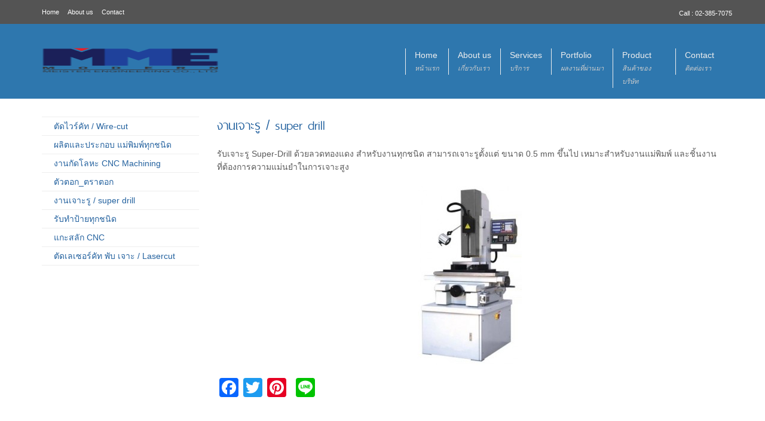

--- FILE ---
content_type: text/html; charset=UTF-8
request_url: http://www.modernmeister.com/services/%E0%B8%87%E0%B8%B2%E0%B8%99%E0%B9%80%E0%B8%88%E0%B8%B2%E0%B8%B0%E0%B8%A3%E0%B8%B9-super-drill/
body_size: 7195
content:
<!DOCTYPE html>

<html lang="en-US">
  <head>
    <meta charset="UTF-8">
    <meta name="viewport" content="width=device-width, initial-scale=1">
    <title>รับเจาะรู Super Drill  | Modern Meister</title>
    <link rel="profile" href="http://gmpg.org/xfn/11">
    <link rel="pingback" href="http://www.modernmeister.com/xmlrpc.php">

    <!-- Bootstrap core CSS -->
    <link href="http://www.modernmeister.com/wp-content/themes/logomaster/dist/css/bootstrap.min.css" rel="stylesheet">

    <!-- Custom styles for this template -->
    <link href="http://www.modernmeister.com/wp-content/themes/logomaster/style.css" rel="stylesheet">
    <link href="http://www.modernmeister.com/wp-content/themes/logomaster/flexslider.css" rel="stylesheet">

    <!-- Just for debugging purposes. Don't actually copy these 2 lines! -->
    <!--[if lt IE 9]><script src="http://www.modernmeister.com/wp-content/themes/logomaster/assets/js/ie8-responsive-file-warning.js"></script><![endif]-->
    <script src="http://www.modernmeister.com/wp-content/themes/logomaster/assets/js/ie-emulation-modes-warning.js"></script>

    <!-- HTML5 shim and Respond.js IE8 support of HTML5 elements and media queries -->
    <!--[if lt IE 9]>
      <script src="https://oss.maxcdn.com/html5shiv/3.7.2/html5shiv.min.js"></script>
      <script src="https://oss.maxcdn.com/respond/1.4.2/respond.min.js"></script>
    <![endif]-->
    
<!-- All in One SEO Pack 2.3.12.2.1 by Michael Torbert of Semper Fi Web Design[150,197] -->
<meta name="description"  content="รับเจาะรู Super-Drill ด้วยลวดทองแดง สำหรับงานทุกชนิด สามารถเจาะรูตั้งแต่ ขนาด 0.5 mm ขึ้นไป เหมาะสำหรับงานแม่พิมพ์ และชิ้นงาน ที่ต้องการความแม่นยำในการเจาะสูง" />

<meta name="keywords"  content="รับเจาะรู,superdrill,เจาะแม่พิมพ์" />

<link rel="canonical" href="http://www.modernmeister.com/services/%e0%b8%87%e0%b8%b2%e0%b8%99%e0%b9%80%e0%b8%88%e0%b8%b2%e0%b8%b0%e0%b8%a3%e0%b8%b9-super-drill/" />
			<script>
			(function(i,s,o,g,r,a,m){i['GoogleAnalyticsObject']=r;i[r]=i[r]||function(){
			(i[r].q=i[r].q||[]).push(arguments)},i[r].l=1*new Date();a=s.createElement(o),
			m=s.getElementsByTagName(o)[0];a.async=1;a.src=g;m.parentNode.insertBefore(a,m)
			})(window,document,'script','//www.google-analytics.com/analytics.js','ga');

			ga('create', 'UA-117432616-1', { 'cookieDomain': 'www.modernmeister.com' } );
			
			ga('send', 'pageview');
			</script>
<!-- /all in one seo pack -->
<link rel="alternate" type="application/rss+xml" title="Modern Meister &raquo; Feed" href="http://www.modernmeister.com/feed/" />
<link rel="alternate" type="application/rss+xml" title="Modern Meister &raquo; Comments Feed" href="http://www.modernmeister.com/comments/feed/" />
		<script type="text/javascript">
			window._wpemojiSettings = {"baseUrl":"https:\/\/s.w.org\/images\/core\/emoji\/72x72\/","ext":".png","source":{"concatemoji":"http:\/\/www.modernmeister.com\/wp-includes\/js\/wp-emoji-release.min.js?ver=4.4.34"}};
			!function(e,n,t){var a;function i(e){var t=n.createElement("canvas"),a=t.getContext&&t.getContext("2d"),i=String.fromCharCode;return!(!a||!a.fillText)&&(a.textBaseline="top",a.font="600 32px Arial","flag"===e?(a.fillText(i(55356,56806,55356,56826),0,0),3e3<t.toDataURL().length):"diversity"===e?(a.fillText(i(55356,57221),0,0),t=a.getImageData(16,16,1,1).data,a.fillText(i(55356,57221,55356,57343),0,0),(t=a.getImageData(16,16,1,1).data)[0],t[1],t[2],t[3],!0):("simple"===e?a.fillText(i(55357,56835),0,0):a.fillText(i(55356,57135),0,0),0!==a.getImageData(16,16,1,1).data[0]))}function o(e){var t=n.createElement("script");t.src=e,t.type="text/javascript",n.getElementsByTagName("head")[0].appendChild(t)}t.supports={simple:i("simple"),flag:i("flag"),unicode8:i("unicode8"),diversity:i("diversity")},t.DOMReady=!1,t.readyCallback=function(){t.DOMReady=!0},t.supports.simple&&t.supports.flag&&t.supports.unicode8&&t.supports.diversity||(a=function(){t.readyCallback()},n.addEventListener?(n.addEventListener("DOMContentLoaded",a,!1),e.addEventListener("load",a,!1)):(e.attachEvent("onload",a),n.attachEvent("onreadystatechange",function(){"complete"===n.readyState&&t.readyCallback()})),(a=t.source||{}).concatemoji?o(a.concatemoji):a.wpemoji&&a.twemoji&&(o(a.twemoji),o(a.wpemoji)))}(window,document,window._wpemojiSettings);
		</script>
		<style type="text/css">
img.wp-smiley,
img.emoji {
	display: inline !important;
	border: none !important;
	box-shadow: none !important;
	height: 1em !important;
	width: 1em !important;
	margin: 0 .07em !important;
	vertical-align: -0.1em !important;
	background: none !important;
	padding: 0 !important;
}
</style>
<link rel='stylesheet' id='contact-form-7-css'  href='http://www.modernmeister.com/wp-content/plugins/contact-form-7/includes/css/styles.css?ver=4.3' type='text/css' media='all' />
<link rel='stylesheet' id='dt-portfolio-style-css'  href='http://www.modernmeister.com/wp-content/plugins/dt-portfolio/assets/css/dt-portfolio-style.css?ver=24072013' type='text/css' media='all' />
<style id='dt-portfolio-style-inline-css' type='text/css'>

                .view .mask {
                    background-color: rgba(, , , );
                    margin-top: 0;
                }
                #dt-portfolio-wrap #filter li a, #dt-paged-holder a, #dt-filtrify-filter .ft-field, ul.ft-menu > li.ft-field > div.ft-panel > ul.ft-tags > li {
                    background:  !important;
                    color: ;
                }
                #dt-portfolio-wrap #filter li a:hover, #dt-paged-holder a:hover, #dt-filtrify-filter .ft-field:hover, ul.ft-menu > li.ft-field > div.ft-panel > ul.ft-tags > li:hover, #dt-paged-holder a.jp-current {
                    background:  !important;
                    color: ;
                }
                .dtportfolio-icon-zoom-in, .dtportfolio-icon-link, .dtportfolio-icon-play-circled {
                    background: ;
                }
                .dtportfolio-icon-zoom-in:hover, .dtportfolio-icon-link:hover, .dtportfolio-icon-play-circled:hover {
                    background: ;
                }
                .dt-overlay-icon {
                    color: ;
                }
                .dt-overlay-icon:hover {
                    color:  !important;
                }
                .dt-tooltip {
                    display: none !important;
                    background-color: ;
                    color: ;
                }
                a.dtportfolio-likes {
                    background: transparent;
                    color: ;
                }
                a.dtportfolio-likes:hover {
                    color: ;
                }

                
                
</style>
<link rel='stylesheet' id='dt-grid-css-css'  href='http://www.modernmeister.com/wp-content/plugins/dt-portfolio/assets/css/dt-grid.css?ver=24072013' type='text/css' media='all' />
<link rel='stylesheet' id='dt-prettyphoto-css-css'  href='http://www.modernmeister.com/wp-content/plugins/dt-portfolio/assets/js/prettyPhoto/css/prettyPhoto.css?ver=24072013' type='text/css' media='all' />
<link rel='stylesheet' id='responsive-lightbox-nivo-css'  href='http://www.modernmeister.com/wp-content/plugins/responsive-lightbox/assets/nivo/nivo-lightbox.css?ver=1.6.3' type='text/css' media='all' />
<link rel='stylesheet' id='responsive-lightbox-nivo-default-css'  href='http://www.modernmeister.com/wp-content/plugins/responsive-lightbox/assets/nivo/themes/default/default.css?ver=1.6.3' type='text/css' media='all' />
<link rel='stylesheet' id='logomaster-style-css'  href='http://www.modernmeister.com/wp-content/themes/logomaster/style.css?ver=4.4.34' type='text/css' media='all' />
<link rel='stylesheet' id='woothemes-features-layout-css'  href='http://www.modernmeister.com/wp-content/plugins/features-by-woothemes/assets/css/layout.css?ver=1.0.0' type='text/css' media='all' />
<link rel='stylesheet' id='A2A_SHARE_SAVE-css'  href='http://www.modernmeister.com/wp-content/plugins/add-to-any/addtoany.min.css?ver=1.11' type='text/css' media='all' />
<link rel='stylesheet' id='wp-paginate-css'  href='http://www.modernmeister.com/wp-content/plugins/wp-paginate/wp-paginate.css?ver=1.3.1' type='text/css' media='screen' />
<script type='text/javascript' src='http://www.modernmeister.com/wp-includes/js/jquery/jquery.js?ver=1.11.3'></script>
<script type='text/javascript' src='http://www.modernmeister.com/wp-includes/js/jquery/jquery-migrate.min.js?ver=1.2.1'></script>
<script type='text/javascript' src='http://www.modernmeister.com/wp-content/plugins/responsive-lightbox/assets/nivo/nivo-lightbox.min.js?ver=1.6.3'></script>
<script type='text/javascript'>
/* <![CDATA[ */
var rlArgs = {"script":"nivo","selector":"lightbox","customEvents":"","activeGalleries":"1","effect":"fade","clickOverlayToClose":"1","keyboardNav":"1","errorMessage":"The requested content cannot be loaded. Please try again later."};
/* ]]> */
</script>
<script type='text/javascript' src='http://www.modernmeister.com/wp-content/plugins/responsive-lightbox/js/front.js?ver=1.6.3'></script>
<script type='text/javascript' src='http://www.modernmeister.com/wp-content/plugins/google-analyticator/external-tracking.min.js?ver=6.5.2'></script>
<link rel='https://api.w.org/' href='http://www.modernmeister.com/wp-json/' />
<link rel="EditURI" type="application/rsd+xml" title="RSD" href="http://www.modernmeister.com/xmlrpc.php?rsd" />
<meta name="generator" content="WordPress 4.4.34" />
<link rel='shortlink' href='http://www.modernmeister.com/?p=29' />
<link rel="alternate" type="application/json+oembed" href="http://www.modernmeister.com/wp-json/oembed/1.0/embed?url=http%3A%2F%2Fwww.modernmeister.com%2Fservices%2F%25e0%25b8%2587%25e0%25b8%25b2%25e0%25b8%2599%25e0%25b9%2580%25e0%25b8%2588%25e0%25b8%25b2%25e0%25b8%25b0%25e0%25b8%25a3%25e0%25b8%25b9-super-drill%2F" />
<link rel="alternate" type="text/xml+oembed" href="http://www.modernmeister.com/wp-json/oembed/1.0/embed?url=http%3A%2F%2Fwww.modernmeister.com%2Fservices%2F%25e0%25b8%2587%25e0%25b8%25b2%25e0%25b8%2599%25e0%25b9%2580%25e0%25b8%2588%25e0%25b8%25b2%25e0%25b8%25b0%25e0%25b8%25a3%25e0%25b8%25b9-super-drill%2F&#038;format=xml" />

<script type="text/javascript"><!--
var a2a_config=a2a_config||{},wpa2a={done:false,html_done:false,script_ready:false,script_load:function(){var a=document.createElement('script'),s=document.getElementsByTagName('script')[0];a.type='text/javascript';a.async=true;a.src='http://static.addtoany.com/menu/page.js';s.parentNode.insertBefore(a,s);wpa2a.script_load=function(){};},script_onready:function(){wpa2a.script_ready=true;if(wpa2a.html_done)wpa2a.init();},init:function(){for(var i=0,el,target,targets=wpa2a.targets,length=targets.length;i<length;i++){el=document.getElementById('wpa2a_'+(i+1));target=targets[i];a2a_config.linkname=target.title;a2a_config.linkurl=target.url;if(el){a2a.init('page',{target:el});el.id='';}wpa2a.done=true;}wpa2a.targets=[];}};a2a_config.callbacks=a2a_config.callbacks||[];a2a_config.callbacks.push({ready:wpa2a.script_onready});
//--></script>
<link rel="icon" href="http://www.modernmeister.com/wp-content/uploads/2017/04/cropped-Untitled-1-32x32.png" sizes="32x32" />
<link rel="icon" href="http://www.modernmeister.com/wp-content/uploads/2017/04/cropped-Untitled-1-192x192.png" sizes="192x192" />
<link rel="apple-touch-icon-precomposed" href="http://www.modernmeister.com/wp-content/uploads/2017/04/cropped-Untitled-1-180x180.png" />
<meta name="msapplication-TileImage" content="http://www.modernmeister.com/wp-content/uploads/2017/04/cropped-Untitled-1-270x270.png" />
<!-- Google Analytics Tracking by Google Analyticator 6.5.2: http://www.videousermanuals.com/google-analyticator/ -->
<script type="text/javascript">
    var analyticsFileTypes = [''];
    var analyticsSnippet = 'disabled';
    var analyticsEventTracking = 'enabled';
</script>
<script type="text/javascript">
	(function(i,s,o,g,r,a,m){i['GoogleAnalyticsObject']=r;i[r]=i[r]||function(){
	(i[r].q=i[r].q||[]).push(arguments)},i[r].l=1*new Date();a=s.createElement(o),
	m=s.getElementsByTagName(o)[0];a.async=1;a.src=g;m.parentNode.insertBefore(a,m)
	})(window,document,'script','//www.google-analytics.com/analytics.js','ga');
	ga('create', 'UA-41039415-3', 'auto');
 
	ga('send', 'pageview');
</script>
  </head>
  
  <body class="page page-id-29 page-child parent-pageid-11 page-template page-template-template-sidebar page-template-template-sidebar-php"   id="top">
  <div id="header">
  		<div class="topnav">
	  		<div class="container">
	  		<div class="row">
		  		<div class="col-xs-12 col-sm-6">
		  		
		  		<ul class="menu"><li id="menu-item-235" class="menu-item menu-item-type-custom menu-item-object-custom menu-item-235"><a href="http://modernmeister.com/">Home<em></em></a></li>
<li id="menu-item-53" class="menu-item menu-item-type-post_type menu-item-object-page menu-item-53"><a href="http://www.modernmeister.com/about-us/">About us<em></em></a></li>
<li id="menu-item-52" class="menu-item menu-item-type-post_type menu-item-object-page menu-item-52"><a href="http://www.modernmeister.com/contact/">Contact<em></em></a></li>
</ul>		  		
		  	
</div>
		  		<div class="hidden-xs col-sm-6 phoneno"><ul class="contacttop"><li>Call : 02-385-7075</li></ul></div>
	  		</div>
	  		</div>
  		</div>
	<div class="navbar">
      <div class="container">
        <div class="row">
       	 <div class="col-md-3">
	       	 <img width="296" height="80"  id="logo" class="" src="http://www.modernmeister.com/wp-content/themes/logomaster/img/logo-modern.png">
	       	 <button type="button" class="navbar-toggle collapsed" data-toggle="collapse" data-target=".navbar-collapse">
            <span class="sr-only">Toggle navigation</span>
            <span class="icon-bar"></span>
            <span class="icon-bar"></span>
            <span class="icon-bar"></span>
          </button>
       	 </div>
		  		<div class="col-md-9" id="main_menu">
			  		

<ul  class="menu  navbar-collapse collapse"><li id="menu-item-39" class="menu-item menu-item-type-custom menu-item-object-custom menu-item-39"><a title="หน้าแรก" href="http://modernmeister.com/">Home<em>หน้าแรก</em></a></li>
<li id="menu-item-40" class="menu-item menu-item-type-post_type menu-item-object-page menu-item-40"><a title="เกี่ยวกับเรา" href="http://www.modernmeister.com/about-us/">About us<em>เกี่ยวกับเรา</em></a></li>
<li id="menu-item-45" class="menu-item menu-item-type-post_type menu-item-object-page current-page-ancestor current-menu-ancestor current-menu-parent current-page-parent current_page_parent current_page_ancestor menu-item-has-children menu-item-45"><a title="บริการ" href="http://www.modernmeister.com/services/">Services<em>บริการ</em></a>
<ul class="sub-menu">
	<li id="menu-item-46" class="menu-item menu-item-type-post_type menu-item-object-page menu-item-46"><a href="http://www.modernmeister.com/services/%e0%b8%87%e0%b8%b2%e0%b8%99%e0%b9%84%e0%b8%a7%e0%b8%a3%e0%b9%8c%e0%b8%84%e0%b8%b1%e0%b8%97-wire-cut/">ตัดไวร์คัท / Wire-cut<em></em></a></li>
	<li id="menu-item-47" class="menu-item menu-item-type-post_type menu-item-object-page menu-item-47"><a href="http://www.modernmeister.com/services/%e0%b8%9c%e0%b8%a5%e0%b8%b4%e0%b8%95%e0%b9%81%e0%b8%a5%e0%b8%b0%e0%b8%9b%e0%b8%a3%e0%b8%b0%e0%b8%81%e0%b8%ad%e0%b8%9a-%e0%b9%81%e0%b8%a1%e0%b9%88%e0%b8%9e%e0%b8%b4%e0%b8%a1%e0%b8%9e%e0%b9%8c/">ผลิตและประกอบ แม่พิมพ์ทุกชนิด<em></em></a></li>
	<li id="menu-item-48" class="menu-item menu-item-type-post_type menu-item-object-page menu-item-48"><a href="http://www.modernmeister.com/services/%e0%b8%87%e0%b8%b2%e0%b8%99%e0%b8%81%e0%b8%b1%e0%b8%94%e0%b9%82%e0%b8%a5%e0%b8%ab%e0%b8%b0-cnc-machining/">งานกัดโลหะ CNC Machining<em></em></a></li>
	<li id="menu-item-49" class="menu-item menu-item-type-post_type menu-item-object-page menu-item-49"><a href="http://www.modernmeister.com/services/%e0%b8%95%e0%b8%b1%e0%b8%a7%e0%b8%95%e0%b8%ad%e0%b8%81_%e0%b8%95%e0%b8%a3%e0%b8%b2%e0%b8%95%e0%b8%ad%e0%b8%81/">ตัวตอก_ตราตอก<em></em></a></li>
	<li id="menu-item-50" class="menu-item menu-item-type-post_type menu-item-object-page current-menu-item page_item page-item-29 current_page_item menu-item-50"><a href="http://www.modernmeister.com/services/%e0%b8%87%e0%b8%b2%e0%b8%99%e0%b9%80%e0%b8%88%e0%b8%b2%e0%b8%b0%e0%b8%a3%e0%b8%b9-super-drill/">งานเจาะรู / super drill<em></em></a></li>
	<li id="menu-item-51" class="menu-item menu-item-type-post_type menu-item-object-page menu-item-51"><a href="http://www.modernmeister.com/services/%e0%b8%a3%e0%b8%b1%e0%b8%9a%e0%b8%97%e0%b8%b3%e0%b8%9b%e0%b9%89%e0%b8%b2%e0%b8%a2-%e0%b8%aa%e0%b8%a1%e0%b8%b8%e0%b8%97%e0%b8%a3%e0%b8%9b%e0%b8%a3%e0%b8%b2%e0%b8%81%e0%b8%b2%e0%b8%a3/">รับทำป้ายทุกชนิด<em></em></a></li>
	<li id="menu-item-254" class="menu-item menu-item-type-post_type menu-item-object-page menu-item-254"><a href="http://www.modernmeister.com/services/%e0%b9%81%e0%b8%81%e0%b8%b0%e0%b8%aa%e0%b8%a5%e0%b8%b1%e0%b8%81-cnc/">แกะสลัก CNC<em></em></a></li>
	<li id="menu-item-255" class="menu-item menu-item-type-post_type menu-item-object-page menu-item-255"><a href="http://www.modernmeister.com/services/%e0%b8%95%e0%b8%b1%e0%b8%94%e0%b9%80%e0%b8%a5%e0%b9%80%e0%b8%8b%e0%b8%ad%e0%b8%a3%e0%b9%8c%e0%b8%84%e0%b8%b1%e0%b8%97-lasercut/">ตัดเลเซอร์คัท พับ เจาะ / Lasercut<em></em></a></li>
</ul>
</li>
<li id="menu-item-43" class="menu-item menu-item-type-post_type menu-item-object-page menu-item-has-children menu-item-43"><a title="ผลงานที่ผ่านมา" href="http://www.modernmeister.com/portfolio/">Portfolio<em>ผลงานที่ผ่านมา</em></a>
<ul class="sub-menu">
	<li id="menu-item-234" class="menu-item menu-item-type-post_type menu-item-object-page menu-item-234"><a href="http://www.modernmeister.com/portfolio/portfolio-video/">Portfolio Video<em></em></a></li>
</ul>
</li>
<li id="menu-item-81" class="menu-item menu-item-type-post_type menu-item-object-page menu-item-has-children menu-item-81"><a title="สินค้าของบริษัท" href="http://www.modernmeister.com/products/our-product/">Product<em>สินค้าของบริษัท</em></a>
<ul class="sub-menu">
	<li id="menu-item-80" class="menu-item menu-item-type-post_type menu-item-object-page menu-item-80"><a href="http://www.modernmeister.com/products/supporting-material/">Supporting Material<em></em></a></li>
</ul>
</li>
<li id="menu-item-41" class="menu-item menu-item-type-post_type menu-item-object-page menu-item-has-children menu-item-41"><a title="ติดต่อเรา" href="http://www.modernmeister.com/contact/">Contact<em>ติดต่อเรา</em></a>
<ul class="sub-menu">
	<li id="menu-item-79" class="menu-item menu-item-type-post_type menu-item-object-page menu-item-79"><a href="http://www.modernmeister.com/contact/join-us-%e0%b8%a3%e0%b9%88%e0%b8%a7%e0%b8%a1%e0%b8%87%e0%b8%b2%e0%b8%99%e0%b8%81%e0%b8%b1%e0%b8%9a%e0%b9%80%e0%b8%a3%e0%b8%b2/">Join us / ร่วมงานกับเรา<em></em></a></li>
</ul>
</li>
</ul>
 	 
		  		</div>
        </div>
      </div>  
      </div>
    </div>
	<div class="container" id="coreservices">
	  		<div class="row">
	  			<div class="col-sm-3">
		  <ul class="nested_nav">
  <li class="page_item page-item-27"><a href="http://www.modernmeister.com/services/%e0%b8%87%e0%b8%b2%e0%b8%99%e0%b9%84%e0%b8%a7%e0%b8%a3%e0%b9%8c%e0%b8%84%e0%b8%b1%e0%b8%97-wire-cut/">ตัดไวร์คัท / Wire-cut</a></li>
<li class="page_item page-item-19"><a href="http://www.modernmeister.com/services/%e0%b8%9c%e0%b8%a5%e0%b8%b4%e0%b8%95%e0%b9%81%e0%b8%a5%e0%b8%b0%e0%b8%9b%e0%b8%a3%e0%b8%b0%e0%b8%81%e0%b8%ad%e0%b8%9a-%e0%b9%81%e0%b8%a1%e0%b9%88%e0%b8%9e%e0%b8%b4%e0%b8%a1%e0%b8%9e%e0%b9%8c/">ผลิตและประกอบ แม่พิมพ์ทุกชนิด</a></li>
<li class="page_item page-item-23"><a href="http://www.modernmeister.com/services/%e0%b8%87%e0%b8%b2%e0%b8%99%e0%b8%81%e0%b8%b1%e0%b8%94%e0%b9%82%e0%b8%a5%e0%b8%ab%e0%b8%b0-cnc-machining/">งานกัดโลหะ CNC Machining</a></li>
<li class="page_item page-item-25"><a href="http://www.modernmeister.com/services/%e0%b8%95%e0%b8%b1%e0%b8%a7%e0%b8%95%e0%b8%ad%e0%b8%81_%e0%b8%95%e0%b8%a3%e0%b8%b2%e0%b8%95%e0%b8%ad%e0%b8%81/">ตัวตอก_ตราตอก</a></li>
<li class="page_item page-item-29 current_page_item"><a href="http://www.modernmeister.com/services/%e0%b8%87%e0%b8%b2%e0%b8%99%e0%b9%80%e0%b8%88%e0%b8%b2%e0%b8%b0%e0%b8%a3%e0%b8%b9-super-drill/">งานเจาะรู / super drill</a></li>
<li class="page_item page-item-31"><a href="http://www.modernmeister.com/services/%e0%b8%a3%e0%b8%b1%e0%b8%9a%e0%b8%97%e0%b8%b3%e0%b8%9b%e0%b9%89%e0%b8%b2%e0%b8%a2-%e0%b8%aa%e0%b8%a1%e0%b8%b8%e0%b8%97%e0%b8%a3%e0%b8%9b%e0%b8%a3%e0%b8%b2%e0%b8%81%e0%b8%b2%e0%b8%a3/">รับทำป้ายทุกชนิด</a></li>
<li class="page_item page-item-242"><a href="http://www.modernmeister.com/services/%e0%b9%81%e0%b8%81%e0%b8%b0%e0%b8%aa%e0%b8%a5%e0%b8%b1%e0%b8%81-cnc/">แกะสลัก CNC</a></li>
<li class="page_item page-item-244"><a href="http://www.modernmeister.com/services/%e0%b8%95%e0%b8%b1%e0%b8%94%e0%b9%80%e0%b8%a5%e0%b9%80%e0%b8%8b%e0%b8%ad%e0%b8%a3%e0%b9%8c%e0%b8%84%e0%b8%b1%e0%b8%97-lasercut/">ตัดเลเซอร์คัท พับ เจาะ / Lasercut</a></li>
  </ul>
  	  		</div>
	  		<div class="col-sm-9">
		<main id="main" class="site-main" role="main">

			
				
<article id="post-29" class="post-29 page type-page status-publish has-post-thumbnail hentry">
	<header class="entry-header">
		<h1 class="entry-title">งานเจาะรู / super drill</h1>	</header><!-- .entry-header -->

	<div class="entry-content">
		<p>รับเจาะรู Super-Drill ด้วยลวดทองแดง สำหรับงานทุกชนิด สามารถเจาะรูตั้งแต่ ขนาด 0.5 mm ขึ้นไป เหมาะสำหรับงานแม่พิมพ์ และชิ้นงาน ที่ต้องการความแม่นยำในการเจาะสูง</p>
<p><img class="alignnone size-medium wp-image-287 aligncenter" src="http://www.modernmeister.com/wp-content/uploads/2014/09/เจาะ-super-drill-174x300.jpg" alt="เจาะ super-drill" width="174" height="300" /></p>
<div class="addtoany_share_save_container addtoany_content_bottom"><div class="a2a_kit a2a_kit_size_32 addtoany_list a2a_target" id="wpa2a_1"><a class="a2a_button_facebook" href="http://www.addtoany.com/add_to/facebook?linkurl=http%3A%2F%2Fwww.modernmeister.com%2Fservices%2F%25e0%25b8%2587%25e0%25b8%25b2%25e0%25b8%2599%25e0%25b9%2580%25e0%25b8%2588%25e0%25b8%25b2%25e0%25b8%25b0%25e0%25b8%25a3%25e0%25b8%25b9-super-drill%2F&amp;linkname=%E0%B8%87%E0%B8%B2%E0%B8%99%E0%B9%80%E0%B8%88%E0%B8%B2%E0%B8%B0%E0%B8%A3%E0%B8%B9%20%2F%20super%20drill" title="Facebook" rel="nofollow" target="_blank"></a><a class="a2a_button_twitter" href="http://www.addtoany.com/add_to/twitter?linkurl=http%3A%2F%2Fwww.modernmeister.com%2Fservices%2F%25e0%25b8%2587%25e0%25b8%25b2%25e0%25b8%2599%25e0%25b9%2580%25e0%25b8%2588%25e0%25b8%25b2%25e0%25b8%25b0%25e0%25b8%25a3%25e0%25b8%25b9-super-drill%2F&amp;linkname=%E0%B8%87%E0%B8%B2%E0%B8%99%E0%B9%80%E0%B8%88%E0%B8%B2%E0%B8%B0%E0%B8%A3%E0%B8%B9%20%2F%20super%20drill" title="Twitter" rel="nofollow" target="_blank"></a><a class="a2a_button_pinterest" href="http://www.addtoany.com/add_to/pinterest?linkurl=http%3A%2F%2Fwww.modernmeister.com%2Fservices%2F%25e0%25b8%2587%25e0%25b8%25b2%25e0%25b8%2599%25e0%25b9%2580%25e0%25b8%2588%25e0%25b8%25b2%25e0%25b8%25b0%25e0%25b8%25a3%25e0%25b8%25b9-super-drill%2F&amp;linkname=%E0%B8%87%E0%B8%B2%E0%B8%99%E0%B9%80%E0%B8%88%E0%B8%B2%E0%B8%B0%E0%B8%A3%E0%B8%B9%20%2F%20super%20drill" title="Pinterest" rel="nofollow" target="_blank"></a><a class="a2a_button_google_plus" href="http://www.addtoany.com/add_to/google_plus?linkurl=http%3A%2F%2Fwww.modernmeister.com%2Fservices%2F%25e0%25b8%2587%25e0%25b8%25b2%25e0%25b8%2599%25e0%25b9%2580%25e0%25b8%2588%25e0%25b8%25b2%25e0%25b8%25b0%25e0%25b8%25a3%25e0%25b8%25b9-super-drill%2F&amp;linkname=%E0%B8%87%E0%B8%B2%E0%B8%99%E0%B9%80%E0%B8%88%E0%B8%B2%E0%B8%B0%E0%B8%A3%E0%B8%B9%20%2F%20super%20drill" title="Google+" rel="nofollow" target="_blank"></a><a class="a2a_button_line" href="http://www.addtoany.com/add_to/line?linkurl=http%3A%2F%2Fwww.modernmeister.com%2Fservices%2F%25e0%25b8%2587%25e0%25b8%25b2%25e0%25b8%2599%25e0%25b9%2580%25e0%25b8%2588%25e0%25b8%25b2%25e0%25b8%25b0%25e0%25b8%25a3%25e0%25b8%25b9-super-drill%2F&amp;linkname=%E0%B8%87%E0%B8%B2%E0%B8%99%E0%B9%80%E0%B8%88%E0%B8%B2%E0%B8%B0%E0%B8%A3%E0%B8%B9%20%2F%20super%20drill" title="Line" rel="nofollow" target="_blank"></a>
<script type="text/javascript"><!--
wpa2a.script_load();
//--></script>
</div></div>			</div><!-- .entry-content -->
	
			
</article><!-- #post-## -->

				
			
		</main><!-- #main -->
	</div><!-- #primary -->

	</div><!-- #primary -->
	</div><!-- #primary -->


</div>
<footer>
    	<div class="container">
			<div class="row">

	        	<div class="col-md-3  scrollimation fade-up">
		        	<div id="text-2" class="widget widget_text"><h5>เกี่ยวกับบริษัท</h5>			<div class="textwidget">บริษัท โมเดิร์น ไมสเตอร์ เอ็นจิเนียริ่ง จำกัด รับตัดไวร์คัท เลเซอร์คัท เจาะรู super-drill ผลิต-ประกอบแม่พิมพ์ รับกัดงาน CNC ทำแท่งตัวตอก-ตราตอก รับทำป้ายทุกชนิด ผลิตบล็อคสำหรับกดความร้อน</div>
		</div>	        	</div> <!-- end col-md-3 -->
	        	
	        	<div class="col-md-3  scrollimation fade-up">
		        			<div id="recent-posts-3" class="widget widget_recent_entries">		<h5>บทความที่น่าสนใจ</h5>		<ul>
					<li>
				<a href="http://www.modernmeister.com/%e0%b8%87%e0%b8%b2%e0%b8%99%e0%b8%9b%e0%b8%a3%e0%b8%b0%e0%b8%81%e0%b8%ad%e0%b8%9a%e0%b9%81%e0%b8%a1%e0%b9%88%e0%b8%9e%e0%b8%b4%e0%b8%a1%e0%b8%9e%e0%b9%8c/">งานประกอบแม่พิมพ์</a>
						</li>
				</ul>
		</div>			        	</div> <!-- end col-md-3 -->
	        	
	        	<div class="col-md-3  scrollimation fade-up">
		        	
		        	<div id="nav_menu-2" class="widget widget_nav_menu"><h5>งานของเรา</h5><div class="menu-footer-menu-container"><ul id="menu-footer-menu" class="menu"><li id="menu-item-157" class="menu-item menu-item-type-post_type menu-item-object-page menu-item-157"><a href="http://www.modernmeister.com/services/%e0%b8%a3%e0%b8%b1%e0%b8%9a%e0%b8%97%e0%b8%b3%e0%b8%9b%e0%b9%89%e0%b8%b2%e0%b8%a2-%e0%b8%aa%e0%b8%a1%e0%b8%b8%e0%b8%97%e0%b8%a3%e0%b8%9b%e0%b8%a3%e0%b8%b2%e0%b8%81%e0%b8%b2%e0%b8%a3/">รับทำป้ายทุกชนิด<em></em></a></li>
<li id="menu-item-158" class="menu-item menu-item-type-post_type menu-item-object-page current-menu-item page_item page-item-29 current_page_item menu-item-158"><a href="http://www.modernmeister.com/services/%e0%b8%87%e0%b8%b2%e0%b8%99%e0%b9%80%e0%b8%88%e0%b8%b2%e0%b8%b0%e0%b8%a3%e0%b8%b9-super-drill/">งานเจาะรู / super drill<em></em></a></li>
<li id="menu-item-162" class="menu-item menu-item-type-post_type menu-item-object-page menu-item-162"><a href="http://www.modernmeister.com/services/%e0%b8%9c%e0%b8%a5%e0%b8%b4%e0%b8%95%e0%b9%81%e0%b8%a5%e0%b8%b0%e0%b8%9b%e0%b8%a3%e0%b8%b0%e0%b8%81%e0%b8%ad%e0%b8%9a-%e0%b9%81%e0%b8%a1%e0%b9%88%e0%b8%9e%e0%b8%b4%e0%b8%a1%e0%b8%9e%e0%b9%8c/">ผลิตและประกอบ แม่พิมพ์ทุกชนิด<em></em></a></li>
</ul></div></div>
					
	        	</div> <!-- end col-md-3 -->
	        	
	        	<div class="col-md-3 f-recent-work  scrollimation fade-up">
		        	 <h5>สินค้าของบริษัท</h5>
     <ul class="menu">
    <!-- the loop -->
        <li><a href="http://www.modernmeister.com/product/test-5/" title="test">test</a></li>
         <li><a href="http://www.modernmeister.com/product/test-6/" title="test">test</a></li>
         <li><a href="http://www.modernmeister.com/product/test-7/" title="test">test</a></li>
         <li><a href="http://www.modernmeister.com/product/test-8/" title="test">test</a></li>
         <!-- pagination here -->
   </ul>
 
   
  	        	</div> <!-- end col-md-3 -->
			</div> <!-- end row -->
		</div> <!-- end container -->
    </footer>
    <div class="copyright">
		<div class="container">
			
			<div class="col-md-6">
				<p>&copy; All Rights Reserved | modernmeister.com</p>
			</div> <!-- end col-md-6 -->
			
			<div class="col-md-6 right">
				
			</div> <!-- end col-md-6 -->
			
		</div> <!-- end container -->
	</div>
	


    <!-- Bootstrap core JavaScript
    ================================================== -->
    <!-- Placed at the end of the document so the pages load faster -->
    <script src="https://ajax.googleapis.com/ajax/libs/jquery/1.11.1/jquery.min.js"></script>
    <script src="http://www.modernmeister.com/wp-content/themes/logomaster/dist/js/bootstrap.min.js"></script>
    <script src="http://www.modernmeister.com/wp-content/themes/logomaster/js/jquery.flexslider.js" type="text/javascript"></script>
		<script type='text/javascript'>
			// Can also be used with $(document).ready()
$(window).load(function() {
  $('.flexslider').flexslider({
    animation: "slide"
  });
});
		</script>
		
    <!-- IE10 viewport hack for Surface/desktop Windows 8 bug -->
    <script src="http://www.modernmeister.com/wp-content/themes/logomaster/assets/js/ie10-viewport-bug-workaround.js"></script>
    
    
<script type="text/javascript"><!--
wpa2a.targets=[
{title:"\u0e07\u0e32\u0e19\u0e40\u0e08\u0e32\u0e30\u0e23\u0e39 \/ super drill",url:"http://www.modernmeister.com/services/%e0%b8%87%e0%b8%b2%e0%b8%99%e0%b9%80%e0%b8%88%e0%b8%b2%e0%b8%b0%e0%b8%a3%e0%b8%b9-super-drill/"}];
wpa2a.html_done=true;if(wpa2a.script_ready&&!wpa2a.done)wpa2a.init();wpa2a.script_load();
//--></script>
<script type='text/javascript' src='http://www.modernmeister.com/wp-content/plugins/contact-form-7/includes/js/jquery.form.min.js?ver=3.51.0-2014.06.20'></script>
<script type='text/javascript'>
/* <![CDATA[ */
var _wpcf7 = {"loaderUrl":"http:\/\/www.modernmeister.com\/wp-content\/plugins\/contact-form-7\/images\/ajax-loader.gif","sending":"Sending ..."};
/* ]]> */
</script>
<script type='text/javascript' src='http://www.modernmeister.com/wp-content/plugins/contact-form-7/includes/js/scripts.js?ver=4.3'></script>
<script type='text/javascript' src='http://www.modernmeister.com/wp-content/plugins/dt-portfolio/assets/js/prettyPhoto/js/prettyPhoto.js?ver=24072013'></script>
<script type='text/javascript' src='http://www.modernmeister.com/wp-content/plugins/dt-portfolio/assets/js/dt-lazyload.js?ver=24072013'></script>
<script type='text/javascript' src='http://www.modernmeister.com/wp-content/plugins/dt-portfolio/assets/js/dt-isotope.js?ver=24072013'></script>
<script type='text/javascript' src='http://www.modernmeister.com/wp-content/plugins/dt-portfolio/assets/js/dt-jpages.js?ver=24072013'></script>
<script type='text/javascript' src='http://www.modernmeister.com/wp-content/plugins/dt-portfolio/assets/js/dt-filtrify.js?ver=24072013'></script>
<script type='text/javascript'>
/* <![CDATA[ */
var dtportfolio = {"ajaxurl":"http:\/\/www.modernmeister.com\/wp-admin\/admin-ajax.php"};
var dtportfolio_likes = {"ajaxurl":"http:\/\/www.modernmeister.com\/wp-admin\/admin-ajax.php"};
/* ]]> */
</script>
<script type='text/javascript' src='http://www.modernmeister.com/wp-content/plugins/dt-portfolio/assets/js/dt-likes.js?ver=24072013'></script>
<script type='text/javascript' src='http://www.modernmeister.com/wp-content/plugins/dt-portfolio/assets/js/dt-slider.js?ver=24072013'></script>
<script type='text/javascript' src='http://www.modernmeister.com/wp-content/plugins/dt-portfolio/assets/js/dt-portfolio-init.js?ver=24072013'></script>
<script type='text/javascript' src='http://www.modernmeister.com/wp-content/themes/logomaster/js/navigation.js?ver=20120206'></script>
<script type='text/javascript' src='http://www.modernmeister.com/wp-content/themes/logomaster/js/skip-link-focus-fix.js?ver=20130115'></script>
<script type='text/javascript' src='http://www.modernmeister.com/wp-includes/js/wp-embed.min.js?ver=4.4.34'></script>
  </body>
</html>

--- FILE ---
content_type: text/css
request_url: http://www.modernmeister.com/wp-content/themes/logomaster/style.css
body_size: 8170
content:
/*
Theme Name: logomaster
Theme URI: http://underscores.me/
Author: Underscores.me
Author URI: http://underscores.me/
Description: Description
Version: 1.0-wpcom
License: GNU General Public License v2 or later
License URI: http://www.gnu.org/licenses/gpl-2.0.html
Text Domain: logomaster
Tags:

This theme, like WordPress, is licensed under the GPL.
Use it to make something cool, have fun, and share what you've learned with others.

 logomaster is based on Underscores http://underscores.me/, (C) 2012-2014 Automattic, Inc.

Resetting and rebuilding styles have been helped along thanks to the fine work of
Eric Meyer http://meyerweb.com/eric/tools/css/reset/index.html
along with Nicolas Gallagher and Jonathan Neal http://necolas.github.com/normalize.css/
and Blueprint http://www.blueprintcss.org/
*/

/*--------------------------------------------------------------
>>> TABLE OF CONTENTS:
----------------------------------------------------------------
1.0 Reset
2.0 Typography
3.0 Elements
4.0 Forms
5.0 Navigation
	5.1 Links
	5.2 Menus
6.0 Accessibility
7.0 Alignments
8.0 Clearings
9.0 Widgets
10.0 Content
	10.1 Posts and pages
	10.2 Asides
	10.3 Comments
11.0 Infinite scroll
12.0 Media
	12.1 Captions
	12.2 Galleries
--------------------------------------------------------------*/

/*--------------------------------------------------------------
1.0 Reset
--------------------------------------------------------------*/
html, body, div, span, applet, object, iframe,
h1, h2, h3, h4, h5, h6, p, blockquote, pre,
a, abbr, acronym, address, big, cite, code,
del, dfn, em, font, ins, kbd, q, s, samp,
small, strike, strong, sub, sup, tt, var,
dl, dt, dd, ol, ul, li,
fieldset, form, label, legend,
table, caption, tbody, tfoot, thead, tr, th, td {
	border: 0;
	color: #5a5a5a;
	margin: 0;
	outline: 0;
	padding: 0;
	vertical-align: baseline;
}

@font-face {
    font-family: 'thaisans_neuesemi_bold';
    src: url('dist/fonts/thaisansneue-semibold-webfont.eot');
    src: url('dist/fonts/thaisansneue-semibold-webfont.eot?#iefix') format('embedded-opentype'),
         url('dist/fonts/thaisansneue-semibold-webfont.woff') format('woff'),
         url('dist/fonts/thaisansneue-semibold-webfont.ttf') format('truetype');
    font-weight: normal;
    font-style: normal;

}


a,a:hover,a:focus{
	-webkit-transition: all 0.3s;
	-moz-transition: all 0.3s;
	transition: all 0.3s;
	text-decoration: none;
}


@font-face {
    font-family: 'thaisans_neueregular';
    src: url('dist/fonts/thaisansneue-regular-webfont.eot');
    src: url('dist/fonts/thaisansneue-regular-webfont.eot?#iefix') format('embedded-opentype'),
         url('dist/fonts/thaisansneue-regular-webfont.woff') format('woff'),
         url('dist/fonts/thaisansneue-regular-webfont.ttf') format('truetype');
    font-weight: normal;
    font-style: normal;

}

@font-face {
    font-family: 'thaisans_neueextra_light';
    src: url('dist/fonts/thaisansneue-extralight-webfont.eot');
    src: url('dist/fonts/thaisansneue-extralight-webfont.eot?#iefix') format('embedded-opentype'),
         url('dist/fonts/thaisansneue-extralight-webfont.woff') format('woff'),
         url('dist/fonts/thaisansneue-extralight-webfont.ttf') format('truetype'),
         url('dist/fonts/thaisansneue-extralight-webfont.svg#thaisans_neueextra_light') format('svg');
    font-weight: normal;
    font-style: normal;

}

h1,h2,h3,h4,h5,h6{
color: #24629f;
font-family: 'thaisans_neueregular';
}

#titleservice h2{
	font-size: 20px;
	margin: 20px auto 30px;
	display: inline-block;
	-moz-border-radius: 5px;
border-radius: 5px;
background: #000;
color: white;
padding: 6px 20px;
}
#titleservice .col-xs-12{
	margin: 0 auto;
	text-align: center;
	background: url(img/title-line.gif) repeat-x center center;
}
#titleservice .row{
	
}
html {
	font-size: 62.5%; /* Corrects text resizing oddly in IE6/7 when body font-size is set using em units http://clagnut.com/blog/348/#c790 */
	overflow-y: scroll; /* Keeps page centered in all browsers regardless of content height */
	-webkit-text-size-adjust: 100%; /* Prevents iOS text size adjust after orientation change, without disabling user zoom */
	-ms-text-size-adjust:     100%; /* www.456bereastreet.com/archive/201012/controlling_text_size_in_safari_for_ios_without_disabling_user_zoom/ */
}

*,
*:before,
*:after { /* apply a natural box layout model to all elements; see http://www.paulirish.com/2012/box-sizing-border-box-ftw/ */
	-webkit-box-sizing: border-box; /* Not needed for modern webkit but still used by Blackberry Browser 7.0; see http://caniuse.com/#search=box-sizing */
	-moz-box-sizing:    border-box; /* Still needed for Firefox 28; see http://caniuse.com/#search=box-sizing */
	box-sizing:         border-box;
}

body {
	background: #fff; /* Fallback for when there is no custom background color defined. */
}

article,
aside,
details,
figcaption,
figure,
footer,
header,
main,
nav,
section {
	display: block;
}

ol,
ul {
	list-style: none;
}

table { /* tables still need 'cellspacing="0"' in the markup */
	border-collapse: separate;
	border-spacing: 0;
}

caption,
th,
td {
	font-weight: normal;
	text-align: left;
}
blockquote:before,
blockquote:after,
q:before,
q:after {
	content: "";
}

blockquote,
q {
	quotes: "" "";
}

a:focus {
	outline: thin dotted;
}


a:hover,
a:active {
	outline: 0;
}

a img {
	border: 0;
}

/*--------------------------------------------------------------
2.0 Typography
--------------------------------------------------------------*/
body,
button,
input,
select,
textarea {
	color: #404040;
	font-family: sans-serif;
	font-size: 14px;
	line-height: 1.5;
}

h1,
h2,
h3,
h4,
h5,
h6 {
	clear: both;
}

p {
	margin-bottom: 1.5em;
}

b,
strong {
	font-weight: bold;
}

dfn,
cite,
em,
i {
	font-style: italic;
}

blockquote {
	margin: 0 1.5em;
}

address {
	margin: 0 0 1.5em;
}

pre {
	background: #eee;
	font-family: "Courier 10 Pitch", Courier, monospace;
	font-size: 15px;
	font-size: 1.5rem;
	line-height: 1.6;
	margin-bottom: 1.6em;
	max-width: 100%;
	overflow: auto;
	padding: 1.6em;
}

code,
kbd,
tt,
var {
	font: 15px Monaco, Consolas, "Andale Mono", "DejaVu Sans Mono", monospace;
}

abbr,
acronym {
	border-bottom: 1px dotted #666;
	cursor: help;
}

mark,
ins {
	background: #fff9c0;
	text-decoration: none;
}

sup,
sub {
	font-size: 75%;
	height: 0;
	line-height: 0;
	position: relative;
	vertical-align: baseline;
}

sup {
	bottom: 1ex;
}

sub {
	top: .5ex;
}

small {
	font-size: 75%;
}

big {
	font-size: 125%;
}

/*--------------------------------------------------------------
3.0 Elements
--------------------------------------------------------------*/
hr {
	background-color: #ccc;
	border: 0;
	height: 1px;
	margin-bottom: 1.5em;
}

ul,
ol {
	margin: 0 0 1.5em 3em;
}

ul {
	list-style: disc;
}

ol {
	list-style: decimal;
}

li > ul,
li > ol {
	margin-bottom: 0;
	margin-left: 1.5em;
}

dt {
	font-weight: bold;
}

dd {
	margin: 0 1.5em 1.5em;
}



figure {
	margin: 0;
}

table {
	margin: 0 0 1.5em;
	width: 100%;
}

th {
	font-weight: bold;
}

/*--------------------------------------------------------------
4.0 Forms
--------------------------------------------------------------*/
button,
input,
select,
textarea {
	font-size: 100%; /* Corrects font size not being inherited in all browsers */
	margin: 0; /* Addresses margins set differently in IE6/7, F3/4, S5, Chrome */
	vertical-align: baseline; /* Improves appearance and consistency in all browsers */
}

button,
input[type="button"],
input[type="reset"],
input[type="submit"] {
	border: 1px solid;
	border-color: #ccc #ccc #bbb;
	border-radius: 3px;
	background: #e6e6e6;
	box-shadow: inset 0 1px 0 rgba(255, 255, 255, 0.5), inset 0 15px 17px rgba(255, 255, 255, 0.5), inset 0 -5px 12px rgba(0, 0, 0, 0.05);
	color: rgba(0, 0, 0, .8);
	cursor: pointer; /* Improves usability and consistency of cursor style between image-type 'input' and others */
	-webkit-appearance: button; /* Corrects inability to style clickable 'input' types in iOS */
	font-size: 12px;
	font-size: 1.2rem;
	line-height: 1;
	padding: .6em 1em .4em;
	text-shadow: 0 1px 0 rgba(255, 255, 255, 0.8);
}

button:hover,
input[type="button"]:hover,
input[type="reset"]:hover,
input[type="submit"]:hover {
	border-color: #ccc #bbb #aaa;
	box-shadow: inset 0 1px 0 rgba(255, 255, 255, 0.8), inset 0 15px 17px rgba(255, 255, 255, 0.8), inset 0 -5px 12px rgba(0, 0, 0, 0.02);
}

button:focus,
input[type="button"]:focus,
input[type="reset"]:focus,
input[type="submit"]:focus,
button:active,
input[type="button"]:active,
input[type="reset"]:active,
input[type="submit"]:active {
	border-color: #aaa #bbb #bbb;
	box-shadow: inset 0 -1px 0 rgba(255, 255, 255, 0.5), inset 0 2px 5px rgba(0, 0, 0, 0.15);
}

input[type="checkbox"],
input[type="radio"] {
	padding: 0; /* Addresses excess padding in IE8/9 */
}

input[type="search"] {
	-webkit-appearance: textfield; /* Addresses appearance set to searchfield in S5, Chrome */
	-webkit-box-sizing: content-box; /* Addresses box sizing set to border-box in S5, Chrome (include -moz to future-proof) */
	-moz-box-sizing:    content-box;
	box-sizing:         content-box;
}

input[type="search"]::-webkit-search-decoration { /* Corrects inner padding displayed oddly in S5, Chrome on OSX */
	-webkit-appearance: none;
}

button::-moz-focus-inner,
input::-moz-focus-inner { /* Corrects inner padding and border displayed oddly in FF3/4 www.sitepen.com/blog/2008/05/14/the-devils-in-the-details-fixing-dojos-toolbar-buttons/ */
	border: 0;
	padding: 0;
}

input[type="text"],
input[type="email"],
input[type="url"],
input[type="password"],
input[type="search"],
textarea {
	color: #666;
	border: 1px solid #ccc;
	border-radius: 3px;
}

input[type="text"]:focus,
input[type="email"]:focus,
input[type="url"]:focus,
input[type="password"]:focus,
input[type="search"]:focus,
textarea:focus {
	color: #111;
}

input[type="text"],
input[type="email"],
input[type="url"],
input[type="password"],
input[type="search"] {
	padding: 3px;
}

textarea {
	overflow: auto; /* Removes default vertical scrollbar in IE6/7/8/9 */
	padding-left: 3px;
	vertical-align: top; /* Improves readability and alignment in all browsers */
	width: 100%;
}

/*--------------------------------------------------------------
5.0 Navigation
--------------------------------------------------------------*/
/*--------------------------------------------------------------
5.1 Links
--------------------------------------------------------------*/
a {
	color: #24629f;
}

a:visited {
	color: #24629f;
}

a:hover,
a:focus,
a:active {
	color: #555;
}

/*--------------------------------------------------------------
5.2 Menus
--------------------------------------------------------------*/
.main-navigation {
	clear: both;
	display: block;
	float: left;
	width: 100%;
}

.main-navigation ul {
	list-style: none;
	margin: 0;
	padding-left: 0;
}

.main-navigation li {
	float: left;
	position: relative;
}

.main-navigation a {
	display: block;
	text-decoration: none;
}

.main-navigation ul ul {
	box-shadow: 0 3px 3px rgba(0, 0, 0, 0.2);
	float: left;
	position: absolute;
	top: 1.5em;
	left: -999em;
	z-index: 99999;
}

.main-navigation ul ul ul {
	left: -999em;
	top: 0;
}

.main-navigation ul ul a {
	width: 200px;
}

.main-navigation ul ul li {

}

.main-navigation li:hover > a {
}

.main-navigation ul ul :hover > a {
}

.main-navigation ul ul a:hover {
}

.main-navigation ul li:hover > ul {
	left: auto;
}

.main-navigation ul ul li:hover > ul {
	left: 100%;
}

.main-navigation .current_page_item a,
.main-navigation .current-menu-item a {
}

/* Small menu */
.menu-toggle {
	display: none;
}

@media screen and (max-width: 600px) {
	.menu-toggle,
	.main-navigation.toggled .nav-menu {
		display: block;
	}

	.main-navigation ul {
		display: none;
	}
}

.site-main .comment-navigation,
.site-main .paging-navigation,
.site-main .post-navigation {
	margin: 0 0 1.5em;
	overflow: hidden;
}

.comment-navigation .nav-previous,
.paging-navigation .nav-previous,
.post-navigation .nav-previous {
	float: left;
	width: 50%;
}

.comment-navigation .nav-next,
.paging-navigation .nav-next,
.post-navigation .nav-next {
	float: right;
	text-align: right;
	width: 50%;
}

/*--------------------------------------------------------------
6.0 Accessibility
--------------------------------------------------------------*/
/* Text meant only for screen readers */
.screen-reader-text {
	clip: rect(1px, 1px, 1px, 1px);
	position: absolute !important;
	height: 1px;
	width: 1px;
	overflow: hidden;
}

.screen-reader-text:hover,
.screen-reader-text:active,
.screen-reader-text:focus {
	background-color: #f1f1f1;
	border-radius: 3px;
	box-shadow: 0 0 2px 2px rgba(0, 0, 0, 0.6);
	clip: auto !important;
	color: #21759b;
	display: block;
	font-size: 14px;
	font-weight: bold;
	height: auto;
	left: 5px;
	line-height: normal;
	padding: 15px 23px 14px;
	text-decoration: none;
	top: 5px;
	width: auto;
	z-index: 100000; /* Above WP toolbar */
}

/*--------------------------------------------------------------
7.0 Alignments
--------------------------------------------------------------*/
.alignleft {
	display: inline;
	float: left;
	margin-right: 1.5em;
}

.alignright {
	display: inline;
	float: right;
	margin-left: 1.5em;
}

.aligncenter {
	clear: both;
	display: block;
	margin: 0 auto;
}

/*--------------------------------------------------------------
8.0 Clearings
--------------------------------------------------------------*/
.clear:before,
.clear:after,
.entry-content:before,
.entry-content:after,
.comment-content:before,
.comment-content:after,
.site-header:before,
.site-header:after,
.site-content:before,
.site-content:after,
.site-footer:before,
.site-footer:after {
	content: '';
	display: table;
}

.clear:after,
.entry-content:after,
.comment-content:after,
.site-header:after,
.site-content:after,
.site-footer:after {
	clear: both;
}

/*--------------------------------------------------------------
9.0 Widgets
--------------------------------------------------------------*/
.widget {
	margin: 0 0 1.5em;
}

/* Make sure select elements fit in widgets */
.widget select {
	max-width: 100%;
}

/* Search widget */
.widget_search .search-submit {
	display: none;
}

/*--------------------------------------------------------------
10.0 Content
--------------------------------------------------------------*/
/*--------------------------------------------------------------
10.1 Posts and pages
--------------------------------------------------------------*/
.sticky {
	display: block;
}

.hentry {
	margin: 0 0 1.5em;
}

.byline,
.updated:not(.published) {
	display: none;
}

.single .byline,
.group-blog .byline {
	display: inline;
}

.page-content,
.entry-content,
.entry-summary {
	margin: 1.5em 0 0;
}

.page-links {
	clear: both;
	margin: 0 0 1.5em;
}

/*--------------------------------------------------------------
10.2 Asides
--------------------------------------------------------------*/
.blog .format-aside .entry-title,
.archive .format-aside .entry-title {
	display: none;
}

/*--------------------------------------------------------------
10.3 Comments
--------------------------------------------------------------*/
.comment-content a {
	word-wrap: break-word;
}

.bypostauthor {
	display: block;
}

/*--------------------------------------------------------------
11.0 Infinite scroll
--------------------------------------------------------------*/
/* Globally hidden elements when Infinite Scroll is supported and in use. */
.infinite-scroll .paging-navigation, /* Older / Newer Posts Navigation (always hidden) */
.infinite-scroll.neverending .site-footer { /* Theme Footer (when set to scrolling) */
	display: none;
}

/* When Infinite Scroll has reached its end we need to re-display elements that were hidden (via .neverending) before */
.infinity-end.neverending .site-footer {
	display: block;
}

/*--------------------------------------------------------------
12.0 Media
--------------------------------------------------------------*/
.page-content img.wp-smiley,
.entry-content img.wp-smiley,
.comment-content img.wp-smiley {
	border: none;
	margin-bottom: 0;
	margin-top: 0;
	padding: 0;
}

/* Make sure embeds and iframes fit their containers */
embed,
iframe,
object {
	max-width: 100%;
}

/*--------------------------------------------------------------
12.1 Captions
--------------------------------------------------------------*/
.wp-caption {
	margin-bottom: 1.5em;
	max-width: 100%;
}

.wp-caption img[class*="wp-image-"] {
	display: block;
	margin: 0 auto;
}

.wp-caption-text {
	text-align: center;
}

.wp-caption .wp-caption-text {
	margin: 0.8075em 0;
}

/*--------------------------------------------------------------
12.2 Galleries
--------------------------------------------------------------*/
.gallery {
	margin-bottom: 1.5em;
}

.gallery-item {
	display: inline-block;
	text-align: center;
	vertical-align: top;
	width: 100%;
}

.gallery-columns-2 .gallery-item {
	max-width: 50%;
}

.gallery-columns-3 .gallery-item {
	max-width: 33.33%;
}

.gallery-columns-4 .gallery-item {
	max-width: 25%;
}

.gallery-columns-5 .gallery-item {
	max-width: 20%;
}

.gallery-columns-6 .gallery-item {
	max-width: 16.66%;
}

.gallery-columns-7 .gallery-item {
	max-width: 14.28%;
}

.gallery-columns-8 .gallery-item {
	max-width: 12.5%;
}

.gallery-columns-9 .gallery-item {
	max-width: 11.11%;
}

.gallery-caption {
	display: block;
}

body, button, input, label, select, td, textarea {
    font-family: 'lucida grande','verdana',tahoma,arial,sans-serif;
    font-size: normal;
    line-height: 1.6em;
}
html(lang=th-TH) body, button, input, label, select, td, textarea {
    font-family: 'lucida grande','verdana',tahoma,arial,sans-serif;
    font-size: 12px;
}

.topnav {
    background: none repeat scroll 0 0 #545454;
    border-bottom: 0;
    color: #aaa;
}
.topnav .contacttop {
    height: 20px;
    position: absolute;
    right: 0;
    top: 11px;
}
.topnav .container {
    font-size: 11px;
}
.topnav ul{
margin: 0;
}
.topnav ul li{
	list-style: none;
	color: white;
}
.topnav .menu li {
    float: left;
    font-size: 11px;
    padding: 0 4px 0 0;
}
.topnav .menu li a {
    line-height: 40px;
    padding-right: 10px;
}
.topnav .menu a  {
    color: #fff;
}
.topnav .menu a:hover {
    color: #fff;
    text-decoration: underline;
}
.topnav .menu li:last-child a {
    background: none repeat scroll 0 0 rgba(0, 0, 0, 0);
}
.topnav .menu li div, .submenu .menu li ul {
    display: none;
}
.phoneno{
	text-align: right;
}
ul.top-menu li{
	display: inline-block;
}
.navbar{
	margin: 20px 0;
}
#main_menu .menu li > ul{
	margin: 0;
}
#main_menu .menu {
    height: 50px;
    padding-left: 13px;
    position: relative;
    float: right;
    margin: 20px 0 0 0;
    z-index: 300;
}
div #main_menu .no_description_menu {
    top: 49px;
}
div #main_menu .no_description_menu a {
    font-size: 14px;
}
#main_menu .no_description_menu.menu ul {
    padding-top: 15px;
}
#main_menu .menu, #main_menu .menu ul {
    
    list-style-position: outside;
    list-style-type: none;
    padding: 0;
    
    right: 0;
    z-index: 5;
}
#main_menu .menu a {
    display: block;
    float: left;
    max-width: 105px;
    outline: medium none;
    padding: 0 15px;
    position: relative;
    text-decoration: none;
    z-index: 10;
}
#main_menu .menu li a  {
    cursor: pointer;
    display: block;
    font-size: 14px;
    font-weight: normal;
}
#main_menu .menu li a em {
    color: #999;
    cursor: pointer;
    display: block;
    font-size: 11px;
    position: relative;
}
#main_menu .menu li {
    float: left;
    position: relative;
    z-index: 20;
}
#main_menu .menu li:first-child a {
}
#main_menu .menu ul {
    cursor: pointer;
    display: none;
    left: 0;
    padding-top: 40px;
    position: absolute;
    top: 9px;
    width: 192px;
    z-index: 2;
}
#main_menu .menu li ul a {
    float: left;
    font-size: 12px;
    height: auto;
    line-height: 24px;
    max-width: none;
    min-height: 24px;
    padding: 4px 15px;
    text-align: left;
    width: 200px;
    
}
#main_menu .menu ul ul {
    padding-top: 0 !important;
    top: auto;
}
#main_menu .menu li ul ul {
    left: 191px;
    top: 0;
}
#main_menu .menu li:hover ul ul, #main_menu .menu li:hover ul ul ul, #main_menu .menu li:hover ul ul ul ul {
    display: none;
}
#main_menu .menu li:hover ul, #main_menu .menu li li:hover ul, #main_menu .menu li li li:hover ul, #main_menu .menu li li li li:hover ul {
    display: block;
}


#main_menu .menu a{
color:#eee;
border-left:1px solid #eee;
}
#main_menu .menu a:hover{
color:#fff;
}
#main_menu .menu li a em {
color:#ccc;
}


#main_menu .menu  ul li a {
border:1px solid #eee;
border-bottom: none;
color:#5a5a5a;
background: #fff;
}

#main_menu .menu  ul li a:hover{
color:#24629f;
background: #f8f8f8;
}

#main_menu .menu  ul{
border-bottom:1px solid #eee;
}

#main_menu .menu .submenu_available>a{
background:url("../images/skin-minimal/arrow-right-light.png") no-repeat scroll right center #fff;
}

#main_menu .menu  .submenu_available>a:hover{
background:url("../images/skin-minimal/arrow-right-light.png") no-repeat scroll right center #f8f8f8;
}

footer {
    background: none repeat scroll 0 0 #71706e;
    padding: 30px 0 0 0;
}
footer h5 {
    color: #fff;
    font-size: 24px;
}
footer .heading-line {
    background: none repeat scroll 0 0 #4c4c4c;
    margin: 15px 0 0;
}
footer .heading-line-small {
    margin-bottom: 25px;
}
footer p, footer span {
    color: #8c9195;
    font-size: 14px;
    line-height: 26px;
}
footer ul {
    margin: 0;
    padding: 0;
}
footer ul li span.post-date {
    display: block;
}
footer a,footer a:visited,footer a:active {
    color: #ccc;
}
footer i {
    padding-right: 10px;
}
footer a:hover {
    color: #fff;
    text-decoration: none;
}
footer ul li a {
    color: #ccc;
    margin-bottom: 0;
}
footer ul li span.post-date {
    border-bottom: 1px solid #4c4c4c;
    font-size: 12px;
    padding-bottom: 10px;
}
footer ul li:last-child span.post-date {
    border-bottom: medium none;
}
.copyright {
    background: url(img/bg-slide.jpg) repeat;
    padding: 8px 0;
}
.copyright p {
    color: #eee;
    font-size: 12px;
    margin: 0;
}
.copyright ul {
    margin: 0;
    text-align: right;
}
.copyright ul li {
    color: #ffffff;
    display: inline;
    margin: 0 0 0 15px;
}
#coreservices .feature{
	position: relative;
}
 .feature img {
    display: inline;
    float: left;
    width: 48px;
    height: 48px;
    margin: 0;
}
 .spm img {
    display: inline;
    float: left;
    width: 120px;
    height: auto !important;
    margin: 0;
    padding-top: 5px;
}
 .feature h3 {
    display: inline;
    margin: 0;
    font-size: 26px;
    color: #24629f;
}
 .feature h3 {
    display: inline;
    margin: 0;
    font-size: 26px;
    color: #24629f;
}
 .feature h4 {
    display: inline;
    margin: 0;
    font-size: 22px;
    color: #24629f;
}
 .feature p{
	margin: 10px 0 0 0;
	font-size: 14px;
}
 .feature-content{
	 padding-left:60px;
}
 .spm-content{
	 padding-left:140px;
}

 .feature .entry-summary{
margin: 0 0 20px 0;
}


						.jumbotron{
				padding: 0;
				background: url(img/bg-slide.jpg) repeat-x white;
			}
			.jumbotron .container{
				padding: 0;
			}
			.jumbotron ul{
				margin: 0;
				padding: 0;
			}
			.jumbotron ul li{
			list-style: none;
			
			}
			.slidetab{
				position: relative;
				height: 290px;
				
			}
			.flexslider{
			margin: 20px 0 0 0;
			}
			.flex-viewport
			{
			-webkit-border-radius: 5px;
-moz-border-radius: 5px;
border-radius: 5px;

			-webkit-box-shadow: 0px 0px 5px 5px rgba(85,85,85,0.51);
-moz-box-shadow: 0px 0px 5px 5px rgba(85,85,85,0.51);
box-shadow: 0px 0px 5px 5px rgba(85,85,85,0.51);
			}

			.jumbotron h3{
			font-size: 24px;
			color: white;
			}
			.jumbotron p{
				
				display: none;
			}
			.jumbotron .kwicks-expanded p{
				font-size: 12px;
				display: inline;
				
			}
			.jumbotron .dsc{
				bottom: 0px;
				position: absolute;
				background:rgb(85, 85, 85);  
    background: transparent\9;  
    background:rgba(85, 85, 85, 0.5);  
    filter:progid:DXImageTransform.Microsoft.gradient(startColorstr=#66000000,endColorstr=#66000000); 
				width: 100%;
				color: white;
				padding: 20px 10px;
			}
			.widget_woothemes_features{
				margin-bottom: 30px;
			}

footer{
	margin: 20px 0 0 0;
}
footer h5{
	margin-bottom: 20px;
}			
footer .textwidget{
	color: #eee;
}
footer ul li{
	list-style: none;
	border-bottom: 1px solid #555;
	padding: 5px 0;
}
footer ul li:last-child{
	border: 0px;
}

.navbar-toggle {
    background-color: transparent;
    border: 1px solid #ccc;
    border-radius: 4px;
    float: right;
    margin-bottom: 8px;
    margin-right: 15px;
    margin-top: 20px;
    padding: 9px 10px;
    position: relative;
}
.navbar-toggle .icon-bar {
    background: none repeat scroll 0 0 #555;
    border-radius: 1px;
    display: block;
    height: 2px;
    width: 22px;
}
.productcenter{
text-align: center;
}
.productcenter img{
width: 70% !important;
height: auto !important;
}
#header{
border-bottom: 0;
background: url(img/bg-slide.jpg) repeat;
height: 165px;
}
.entry-title,.widget-title{
font-size: 28px;
margin: 30px 0 20px 0;
}
h3{
font-size: 22px;
}
ul.nested_nav{
margin: 30px 0 0 0;
border-bottom: 1px solid #eee;
}
.nested_nav li{
list-style: none;
border-top: 1px solid #eee;
padding:4px 10px 4px 20px;
}
.nested_nav li a{
display: block;
}
.imgrps,.flexslider img{
width: 100% !important;
height: auto !important;
}
.product-grid img{
width: 100% !important;
height: auto !important;
}
.product-content{
margin-top: 10px;
}
.custom-pagination{
text-align: center;
}
.gallery-item{
margin-bottom: 15px;
}
.gallery-item img{
width: 95% !important;
height: auto !important;
}
.nested_nav .children{
display: none;
}
.page_item_has_children:hover .children, .current_page_parent .children, .current_page_item .children{
 display: block;
}

@media (min-width: 1200px) {
.home .navbar .container, .home #coreservices {
    padding: 0 80px !important;
}
}



@media (max-width: 995px) {


#main_menu .menu{
	width: 100%;
}

#main_menu .menu li{
display: inline-block;
width: 100%;
float: none;
}
.sub-menu{
	display: none !important;
}
.menu{
	height: auto !important;
}
#main_menu .menu a {
    border-left: 0;
    color: #333;
}
.navbar-toggle{
	display: block;
}
#main_menu .collapse li{
	display: none;
}
#main_menu .in li{
	display: inherit;
    position: relative;
}
#main_menu li{
	display: block;
	width: 100%;
    position: relative;
}
#main_menu .menu li a{
	display: block;
	max-width: 100%;
	float: none;
}
}

@media(min-width:767px){
	.mobile-pic{
	display: none;
	}
}
@media(max-width:767px){
	.kwicks{
	display: none;
		}
		.jumbotron p{
		display: inline-block;
		font-size: 12px;
		margin: 0;
		}
}
@media(min-width:768px){
		
		}
}
@media(min-width:992px){
		
		}
}
@media(min-width:1200px){
		
		}
}




--- FILE ---
content_type: text/css
request_url: http://www.modernmeister.com/wp-content/plugins/dt-portfolio/assets/css/dt-portfolio-style.css?ver=24072013
body_size: 7239
content:
/****************************************************
* Global Styling
****************************************************/
#dt-portfolio-wrap #filter li a, #dt-paged-holder a, #dt-filtrify-filter .ft-field, ul.ft-menu > li.ft-field > div.ft-panel > ul.ft-tags > li {
    -webkit-transition: all 0.2s ease-in-out;
    -moz-transition: all 0.2s ease-in-out;
    -o-transition: all 0.2s ease-in-out;
    -ms-transition: all 0.2s ease-in-out;
    transition: all 0.2s ease-in-out;
    background: #202020;
    color: #f7f7f7;
    padding: 5px 10px;
    text-decoration: none;
    font-size: 12px;
}

#dt-portfolio-wrap #filter li a:hover, #dt-paged-holder a:hover, #dt-filtrify-filter .ft-field:hover, ul.ft-menu > li.ft-field > div.ft-panel > ul.ft-tags > li:hover, #dt-paged-holder a.jp-current {
    -webkit-transition: all 0.2s ease-in-out;
    -moz-transition: all 0.2s ease-in-out;
    -o-transition: all 0.2s ease-in-out;
    -ms-transition: all 0.2s ease-in-out;
    transition: all 0.2s ease-in-out;
    background: #505050;
    color: #fff;
    cursor: pointer;
}

#dt-paged-holder a {
    margin: 0 10px 24px 0;
    text-transform: capitalize;
}

#dt-paged-holder #filter, #dt-paged-holder {
    margin: 0 0 24px 1%;
    text-align: center;
}

.dt-portfolio-title {
  margin: 10px 0 15px 0 !important;
  font-size: 14px !important;
}

.dt-portfolio-excerpt {
  margin: 5px 0 20px 0 !important;
  font-size: 12px !important;
}

.dt_item_info {
    border: none;
    box-shadow: none;
    padding: 0;
    overflow: hidden;
}

#dt-portfolio-wrap ul#filter, #dt-portfolio-wrap ul#list, ul#dt-filtrify-filterable-portfolio {
    padding: 0;
}

/****************************************************
* Isotope Styling
****************************************************/
.isotope-item {
    z-index: 2;
}

.isotope-hidden.isotope-item {
    pointer-events: none;
    z-index: 1;
}

.isotope,
.isotope .isotope-item {
    -webkit-transition-duration: 0.8s;
    -moz-transition-duration: 0.8s;
    -ms-transition-duration: 0.8s;
    -o-transition-duration: 0.8s;
    transition-duration: 0.8s;
}

.isotope {
    -webkit-transition-property: height, width;
    -moz-transition-property: height, width;
    -ms-transition-property: height, width;
    -o-transition-property: height, width;
    transition-property: height, width;
}

.isotope .isotope-item {
    -webkit-transition-property: -webkit-transform, opacity;
    -moz-transition-property: -moz-transform, opacity;
    -ms-transition-property: -ms-transform, opacity;
    -o-transition-property: top, left, opacity;
    transition-property: transform, opacity;
}

/**** disabling Isotope CSS3 transitions ****/

.isotope.no-transition,
.isotope.no-transition .isotope-item,
.isotope .isotope-item.no-transition {
    -webkit-transition-duration: 0s;
    -moz-transition-duration: 0s;
    -ms-transition-duration: 0s;
    -o-transition-duration: 0s;
    transition-duration: 0s;
}

/****************************************************
* Filtrify
****************************************************/
ul.ft-menu,
ul.ft-menu * {
    margin: 0;
    border: 0;
    padding: 0;
    line-height: 1;
    position: relative;
    text-align: left;
    font: normal normal 100% sans-serif;
}

ul.ft-menu {
    list-style: none;
}

ul.ft-menu > li.ft-field {
    display: inline-block;
    *display: inline;
    *zoom: 1;
    margin-right: 30px;
    background: none !important;
    position: relative !important;
}

ul.ft-menu > li.ft-field > span.ft-label {
    cursor: pointer;
}

ul.ft-menu > li.ft-field > span.ft-label:before {
    display: inline-block;
    *display: inline;
    *zoom: 1;
    width: 20px;
}

ul.ft-menu > li.ft-field > span.ft-label:after {
    font-size: 80%;
    content: " \25bc";
}

ul.ft-menu > li.ft-field > span.ft-label.ft-opened:after {
    content: " \25b2";
}

ul.ft-menu > li.ft-field > div.ft-panel {
    position: absolute;
    min-width: 200px;
    background-clip: padding-box;
    -webkit-border-radius: 3px;
    -moz-border-radius: 3px;
    border-radius: 3px;
    top: 100%;
    margin-top: 0px;
    left: 0;
    z-index: 9999;
    box-shadow: 0 3px 5px rgba(0, 0, 0, 0.3);
}

ul.ft-menu > li.ft-field > div.ft-panel:before,
ul.ft-menu > li.ft-field > div.ft-panel:after {
    position: absolute;
    content: " ";
    height: 0;
    width: 0;
    left: 50%;
}

ul.ft-menu > li.ft-field > div.ft-panel:before {
    border-left: 10px solid transparent;
    border-right: 10px solid transparent;
    border-bottom: 10px solid transparent;
    border-bottom: 10px solid rgba(0, 0, 0, 0.0);
    top: -15px;
    margin-left: -10px;
}

ul.ft-menu > li.ft-field > div.ft-panel:after {
    content: " ";
    height: 0;
    width: 0;

    border-bottom: 8px solid #F5F3EE;
    top: -8px;
    margin-left: -8px;
}

ul.ft-menu > li.ft-field > div.ft-panel > ul.ft-selected {
    padding: 10px 10px;
    background: #F5F3EE;
}

ul.ft-menu > li.ft-field > div.ft-panel > ul.ft-selected > li {
    font-size: 10px;
    display: inline-block;
    *display: inline;
    *zoom: 1;
    margin: 1px;
    cursor: pointer;
    padding: 0px 5px 1px 5px;
    color: white;
    text-shadow: 0 -1px 0 rgba(0, 0, 0, .25);
    border: 1px solid #057ED0;
    border: 1px solid rgba(5, 126, 208, 0.7);
    -webkit-border-radius: 3px;
    -moz-border-radius: 3px;
    border-radius: 3px;
    -webkit-box-shadow: inset 0 1px 0 rgba(255,255,255,.1);
    -moz-box-shadow: inset 0 1px 0 rgba(255,255,255,.1);
    box-shadow: inset 0 1px 0 rgba(255,255,255,.1);
    background: #019AD2;
    background: -webkit-linear-gradient(#33BCEF, #019AD2);
    background: -moz-linear-gradient(#33BCEF, #019AD2);
    background: -o-linear-gradient(#33BCEF, #019AD2);
    background: -ms-linear-gradient(#33BCEF, #019AD2);
    background: linear-gradient(#33BCEF, #019AD2);
}

ul.ft-menu > li.ft-field > div.ft-panel > ul.ft-selected > li:after {
    content: " \00D7";
    color: white;
}

ul.ft-menu > li.ft-field > div.ft-panel > ul.ft-selected > li:active {
    background: #505050;
}

.ft-search {
    display: none;
}

ul.ft-menu > li.ft-field > div.ft-panel > ul.ft-tags {
    position: relative !important;
    max-height: 200px !important;
    border-top: 1px solid #33373D;
    overflow-x: hidden;
    overflow-y: auto;
    width: 100%;
}

ul.ft-tags li {
    margin-left: 0px;
}

ul.ft-menu > li.ft-field > div.ft-panel > ul.ft-tags > li {
    font-size: 12px;
    display: block;
    border-bottom: 1px solid #33373D;
    box-shadow: inset 0 1px 0 0 #878e98;
    display: block;
    font-weight: bold;
    color: white;
    text-shadow: 0 1px 0 rgba(0, 0, 0, .5);
    padding: 8px 35px 8px 15px;
    cursor: pointer;
    background: #202020;
}

ul.ft-menu > li.ft-field > div.ft-panel > ul.ft-tags > li:after {
    content: attr(data-count);
    font-size: 11px;
    font-weight: normal;
    display: inline-block;
    *display: inline;
    *zoom: 1;
    position: absolute;
    right: 15px;
    top: 50%;
    margin-top: -9px;
    padding: 3px 6px;
    color: white;
    background: #48515C;
    -webkit-border-radius: 8px;
    -moz-border-radius: 8px;
    border-radius: 8px;
    box-shadow: inset 0px 1px 3px 0px rgba(0, 0, 0, .26), 0px 1px 0px 0px rgba(255, 255, 255, .15);
}

ul.ft-menu > li.ft-field > div.ft-panel > ul.ft-tags > li.ft-highlight {
    border-bottom: 1px solid #103C56;
    background: #505050;
}

ul.ft-menu > li.ft-field > div.ft-panel > ul.ft-tags > li.ft-highlight:active {
    background: -webkit-linear-gradient(#2698DB, #45C7EB);
    background: -moz-linear-gradient(#2698DB, #45C7EB);
    background: -o-linear-gradient(#2698DB, #45C7EB);
    background: -ms-linear-gradient(#2698DB, #45C7EB);
    background: linear-gradient(#2698DB, #45C7EB);
    filter: progid:DXImageTransform.Microsoft.gradient(GradientType=0,StartColorStr="#2698DB", EndColorStr="#45C7EB");
}

ul.ft-menu > li.ft-field > div.ft-panel > ul.ft-tags > li.ft-highlight:after {
    background: #2173A1;
}

ul.ft-menu > li.ft-field > div.ft-panel > div.ft-mismatch {
    font-size: 11px;
    padding: 10px 15px;
    color: white;
    background: #555555;
    background: -webkit-linear-gradient(#555555, #333333);
    background: -moz-linear-gradient(#555555, #333333);
    background: -o-linear-gradient(#555555, #333333);
    background: -ms-linear-gradient(#555555, #333333);
    background: linear-gradient(#555555, #333333);
    filter: progid:DXImageTransform.Microsoft.gradient(GradientType=0,StartColorStr="#555555", EndColorStr="#333333");
}

.ft-hidden {
    display: none !important;
}

ul.ft-menu > li.ft-field > div.ft-panel > ul.ft-tags::-webkit-scrollbar {
    width: 10px;
}

ul.ft-menu > li.ft-field > div.ft-panel > ul.ft-tags::-webkit-scrollbar-track {
    box-shadow: inset 0 0 5px rgba(0,0,0,0.5);
    background: #DDD;
}

ul.ft-menu > li.ft-field > div.ft-panel > ul.ft-tags::-webkit-scrollbar-thumb {
    border-radius: 2px;
    box-shadow: 0 0 5px rgba(0,0,0,0.7);
    background: #EEE;
}

#dt-filtrify-filterable-portfolio-wrapper {
    clear: both;
}

#dt-filtrify-filter {
    margin-left: 1%;
}

#dt-filtrify-filter .ft-field {
    background: #202020 !important;
    color: #fff;
    padding: 5px 10px;
    margin: 0 0 20px 0;
    text-transform: capitalize;
    font-size: 12px;
    font-weight: bold;
}

#dt-filtrify-filterable-portfolio-wrapper ul {
    margin: 0;
    list-style: none;
    text-align: left;
}

#dt-filtrify-filterable-portfolio-wrapper ul.ft-menu {
    text-align: center;
}

#dt-filtrify-filterable-portfolio-wrapper a {
    text-decoration: none;
}

#dt-filtrify-filterable-portfolio-wrapper ul li {
    list-style: none;
    list-style-type: none !important;
    list-style-image: none !important;
}

/****************************************************
* Isotope Portfolio
****************************************************/
#dt-portfolio-wrap #filter li {
	display: inline-block;
	margin: 0 10px 10px 0 !important;
}

#dt-portfolio-wrap #filter {
    margin: 0 0 24px 1%;
    text-align: center;
}

#dt-portfolio-wrap .dt_portfolio_list {
    margin: 0 !important;
    padding: 0 !important;
}

.dt_portfolio_list {
	min-height: 100px;
}

.dt_portfolio_list li.dt_portofolio_item, li.dt-filtrify-portfolio-item {
	margin: 0;
    z-index: 5;
}

/****************************************************
* Images and Overlays
****************************************************/
@font-face {
  font-family: 'dtportfolio';
  src: url('../font/dtportfolio.eot?71512492');
  src: url('../font/dtportfolio.eot?71512492#iefix') format('embedded-opentype'),
       url('../font/dtportfolio.woff?71512492') format('woff'),
       url('../font/dtportfolio.ttf?71512492') format('truetype'),
       url('../font/dtportfolio.svg?71512492#dtportfolio') format('svg');
  font-weight: normal;
  font-style: normal;
}
/* Chrome hack: SVG is rendered more smooth in Windozze. 100% magic, uncomment if you need it. */
/* Note, that will break hinting! In other OS-es font will be not as sharp as it could be */
/*
@media screen and (-webkit-min-device-pixel-ratio:0) {
  @font-face {
    font-family: 'dtportfolio';
    src: url('../font/dtportfolio.svg?71512492#dtportfolio') format('svg');
  }
}
*/
 
 [class^="dtportfolio-icon-"]:before, [class*=" dtportfolio-icon-"]:before {
  font-family: "dtportfolio";
  font-style: normal;
  font-weight: normal;
  speak: none;
  background: rgba(255, 137, 31, 0.85);
  color: #fff;
    width: 60px;
  height: 60px;
  margin: 15px 3px;
  border-radius: 50%;

  display: inline-block;
  text-decoration: inherit;
  padding:20px;
  margin-right: .2em;
  text-align: center;
  /* opacity: .8; */
 
  /* For safety - reset parent styles, that can break glyph codes*/
  font-variant: normal;
  text-transform: none;
     
  /* fix buttons height, for twitter bootstrap */
  line-height: 1em;
 
  /* Animation center compensation - margins should be symmetric */
  /* remove if not needed */
  margin-left: .2em;
 
  /* you can be more comfortable with increased icons size */
  /* font-size: 120%; */
 
  /* Uncomment for 3D effect */
  /* text-shadow: 1px 1px 1px rgba(127, 127, 127, 0.3); */
}
 
.dtportfolio-icon-link:before { content: '\e801'; } /* '' */
.dtportfolio-icon-googleplus-rect:before { content: '\e80a'; } /* '' */
.dtportfolio-icon-facebook-1:before { content: '\e811'; } /* '' */
.dtportfolio-icon-gplus:before { content: '\e812'; } /* '' */
.dtportfolio-icon-twitter-1:before { content: '\e80f'; } /* '' */
.dtportfolio-icon-user:before { content: '\e813'; } /* '' */
.dtportfolio-icon-share:before { content: '\e817'; } /* '' */
.dtportfolio-icon-twitter-circled:before { content: '\e80e'; } /* '' */
.dtportfolio-icon-facebook-circled:before { content: '\e816'; } /* '' */
.dtportfolio-icon-gplus-circled:before { content: '\e815'; } /* '' */
.dtportfolio-icon-pinterest-circled:before { content: '\e814'; } /* '' */
.dtportfolio-icon-play-circle2:before { content: '\e80b'; } /* '' */
.dtportfolio-icon-rss-1:before { content: '\e800'; } /* '' */
.dtportfolio-icon-torso:before { content: '\e802'; } /* '' */
.dtportfolio-icon-comment:before { content: '\e804'; } /* '' */
.dtportfolio-icon-clock:before { content: '\e805'; } /* '' */
.dtportfolio-icon-zoom-in:before { content: '\e810'; } /* '' */
.dtportfolio-icon-play-circled:before { content: '\e80c'; } /* '' */
.dtportfolio-icon-pinterest:before { content: '\e80d'; } /* '' */
.dtportfolio-icon-left-open:before { content: '\e806'; } /* '' */
.dtportfolio-icon-right-open:before { content: '\e807'; } /* '' */
.dtportfolio-icon-facebook-rect:before { content: '\e808'; } /* '' */
.dtportfolio-icon-tumblr-rect:before { content: '\e809'; } /* '' */
.dtportfolio-icon-heart:before { content: '\e803'; } /* '' */

.dt_portfolio_grid_12 .dtportfolio-icon-zoom-in, .dt_portfolio_grid_12 .dtportfolio-icon-link, .dt_portfolio_grid_12 .dtportfolio-icon-play-circled {
    background: transparent;
    padding: 5px 5px 7px;
    
}

.view {
    overflow: hidden;
    line-height: 0;
    position: relative;
}

.view .mask {
    background-color: rgba(24, 28, 32, 0.8);
    opacity: 0;
    position: absolute;
    width: 100%;
    height: 100%;
    top: 0;
    left: 0;
    margin-top: 0;
    -webkit-transition: opacity 0.3s linear;
    text-shadow: #000 1px 1px 0;
    text-align: center;
    -webkit-transition: all 0.3s ease-in-out;
    -moz-transition: all 0.3s ease-in-out;
    -o-transition: all 0.3s ease-in-out;
    -ms-transition: all 0.3s ease-in-out;
    transition: all 0.3s ease-in-out;
}

.view .mask a {
    color: #202020;
    text-shadow: none;
}

.view:hover > .mask, .view:active > .mask {
    display: block;
    opacity: 1.0;
    margin-top: 0;
    -webkit-transition: all 0.3s ease-in-out;
    -moz-transition: all 0.3s ease-in-out;
    -o-transition: all 0.3s ease-in-out;
    -ms-transition: all 0.3s ease-in-out;
    transition: all 0.3s ease-in-out;
}

.dt-overlay-icon {
    -webkit-transition: all 1s ease-in-out;
    -moz-transition: all 1s ease-in-out;
    -o-transition: all 1s ease-in-out;
    -ms-transition: all 1s ease-in-out;
    transition: all 1s ease-in-out;
     -webkit-transform: scale(0.25);
  -moz-transform: scale(0.25);
  -ms-transform: scale(0.25);
  -o-transform: scale(0.25);
  transform: scale(0.25);
    font-size: 18px;
    opacity: 0;
    position: relative;
    top:  31%;
}

.view:hover .dt-overlay-icon, .view:active .dt-overlay-icon, .view:focus .dt-overlay-icon  {
    -webkit-transition: all 1s ease-in-out;
    -moz-transition: all 1s ease-in-out;
    -o-transition: all 1s ease-in-out;
    -ms-transition: all 1s ease-in-out;
    transition: all 1s ease-in-out;
     -webkit-transform: scale(1);
  -moz-transform: scale(1);
  -ms-transform: scale(1);
  -o-transform: scale(1);
  transform: scale(1);
    opacity: 1;
    position: relative;
    top: 31%;
    margin-top: -18px;
}

.ios:hover .dt-overlay-icon, .ios:active .dt-overlay-icon, .ios:focus .dt-overlay-icon {
    -webkit-transition: all 0.2s ease-in-out;
    -moz-transition: all 0.2s ease-in-out;
    -o-transition: all 0.2s ease-in-out;
    -ms-transition: all 0.2s ease-in-out;
    transition: all 0.2s ease-in-out;
    opacity: 1;
    position: relative;
    top: 0;
    margin-top: -18px;
}

.safari:hover .dt-overlay-icon, .safari:active .dt-overlay-icon, .safari:focus .dt-overlay-icon  {
    -webkit-transition: all 0.2s ease-in-out;
    -moz-transition: all 0.2s ease-in-out;
    -o-transition: all 0.2s ease-in-out;
    -ms-transition: all 0.2s ease-in-out;
    transition: all 0.2s ease-in-out;
    opacity: 1;
    position: relative;
    top: 10%;
    margin-top: 0;
}

.view img {
    -webkit-transition: all 0.2s ease-in-out;
    -moz-transition: all 0.2s ease-in-out;
    -o-transition: all 0.2s ease-in-out;
    -ms-transition: all 0.2s ease-in-out;
    transition: all 0.2s ease-in-out;
    min-width: 100%;
      -webkit-border-radius: 3px;
  -moz-border-radius: 3px;
  border-radius: 3px;
  width: 100% !important;
    height: auto !important;
}

.view:hover > img, .view:active > img {
    -webkit-transform: scale(1.01);
    -moz-transform: scale(1.01);
    -o-transform: scale(1.01);
    -ms-transform: scale(1.01);
    transform: scale(1.01); 
    -webkit-transition: all 0.2s ease-in-out;
    -moz-transition: all 0.2s ease-in-out;
    -o-transition: all 0.2s ease-in-out;
    -ms-transition: all 0.2s ease-in-out;
    transition: all 0.2s ease-in-out;
}

.dt-tooltip {
    display: none;
    position: absolute;
    border-radius: 5px;
    background-color: #202020;
    color: #eee;
    padding: 5px 10px;
    z-index: 999;
    font-size: 12px;
}

/****************************************************
* Modal
****************************************************/
#lean_overlay {
    position: fixed;
    z-index : 999 !important;
    top: 0px;
    left: 0px;
    height:100%;
    width:100%;
    background: #000;
    display: none;
}

div[id*='modal_window_'] {
    display: none;
    background:#fff;
    left:50%;
    margin:-200px 0 0 -40%;
    position:fixed;
    top:50%;
    width:80%;
    -webkit-border-radius: 5px;
    -moz-border-radius: 5px;
    border-radius: 5px;
    box-shadow:0 3px 7px rgba(0,0,0,.25);
    -moz-box-shadow:0 3px 7px rgba(0,0,0,.25);
    -webkit-box-shadow:0 3px 7px rgba(0,0,0,.25);
    box-sizing:border-box;
    -moz-box-sizing:border-box;
    -webkit-box-sizing:border-box;
    z-index: 99999;
    padding: 0;
}

#modal_content {
    font-size: 12px;
    line-height: 1.6;
    max-height: 400px;
}

.pp_inline {
    max-height: 50%;
    overflow-y: scroll;
}

/****************************************************
* DT Likes
****************************************************/
.dtportfolio-likes-count {
    border: 0 !important;
    display: inline-block;
    line-height: 20px;
    min-height: 14px;
    text-decoration: none;
    font-weight: 700;
    margin: 0px 2px;
    font-size: 15px;
}

.dtportfolio-likes-count:hover,
.dtportfolio-likes-count.active {
    border: 0 !important;
    text-decoration: none;
}

a.dtportfolio-likes {
    float: right;
    background: #333;
    padding: 5px;
    position: absolute;
    z-index: 100;
    color: #fff;
}

/****************************************************
* Social Sharing
****************************************************/
.socialcount {
    color: #202020;
    font-size: 26px;
    line-height: 2.2em;
    text-align: center;
    margin-bottom: 10px;
}

.socialcount > li {
    background-color: transparent;
    margin: 0 !important;
}

.socialcount > li, .socialcount > li > a:focus, .socialcount .loading {
    border-radius: 0px;
}

.socialcount > li > a:focus, .socialcount > li:hover, .socialcount > li.hover  {
    color: #505050;
}

.socialcount {
    list-style: none;
    padding-left: 0;
    margin: 0 !important;
    overflow: hidden;
    border-top: none;
    padding: 10px 0;
    line-height: 1;
}

.socialcount-large {
    line-height: normal;
}

.socialcount :link, .socialcount :visited {
    color: inherit;
    line-height: 1;
}

.socialcount > li {
    display: inline-block;
    *display: inline;
    zoom: 1;
    position: relative;
    vertical-align: top;
    min-width: 80px;
    min-height: 30px;
    text-align: center;
    white-space: nowrap;
    *margin-right: 4px;
}

.socialcount-small > li {
    min-width: 0;
    width: 20%;
    float: left;
}

.socialcount li.share {
    width: 20px !important;
    text-align: left
}

.socialcount .dtportfolio-icon-share {
    font-size: 14px;
    position: relative;
    bottom: 4px;
}

.socialcount:hover li.hideme {
    opacity: 1;
    -webkit-transition: all 0.2s ease;
    -moz-transition: all 0.2s ease;
    -o-transition: all 0.2s ease;
    transition: all 0.2s ease;
}

.socialcount-small > li.hideme {
    opacity: 0;
    -webkit-transition: all 0.2s ease;
    -moz-transition: all0.2s ease;
    -o-transition: all 0.2s ease;
    transition: all 0.2s ease;
}

.socialcount-large > li {
    float: left;
    margin: 0 .6em .6em 0;
}

.socialcount.recommend .facebook {
    min-width: 120px;
}

.socialcount-small.recommend .facebook {
    min-width: 0;
}

.socialcount-large > li, .socialcount-large.recommend .facebook {
    min-width: 105px;
}

.socialcount > li > a {
    display: block;
    padding: 0px;
    text-decoration: none;
    color: inherit;
}

.socialcount-large > li > a {
    padding: 12px 5px 8px;
}

.socialcount .count {
    color: inherit;
    position: relative;
    display: inline-block;
    *display: inline;
    zoom: 1;
    text-align: center;
    margin-left: 6px;
}

.socialcount-large .count {
    display: block;
    width: 100%;
    margin-left: 0;
    padding-top: 10px;
}

.socialcount-small .count {
    margin-left: 0;
}

.socialcount .facebook iframe {
    height: 21px;
    width: 90px; /* recommend */
}

.socialcount.de_DE .facebook iframe {
    width: 78px; /* recommend */
}

.socialcount.like .facebook iframe {
    width: 48px; /* like */
}

.socialcount.like.de_DE .facebook iframe {
    width: 75px; /* like */
}

.socialcount .button {
    display: none;
    width: 100%;
    position: absolute;
    left: 0;
    top: 5px;
    text-align: center;
    pointer-events: none;
}
.socialcount .button iframe {
    pointer-events: auto;
}
.socialcount-large .button {
    top: auto;
    bottom: 2px;
}

.socialcount.grade-a.activate-on-hover > li.hover .count,
.socialcount.grade-a.activate-on-click > li.hover.active .count {
    text-indent: -999px;
}

.socialcount.grade-a.activate-on-hover > li.hover .button,
.socialcount.grade-a.activate-on-click > li.hover.active .button {
    display: block;
}
.socialcount.grade-a.activate-on-hover > li.hover > a,
.socialcount.grade-a.activate-on-click > li.hover.active > a {
    cursor: default;
}
.socialcount-small.grade-a.activate-on-hover > li.hover > a,
.socialcount-small.grade-a.activate-on-click > li.hover.active > a,
.socialcount.grade-a.activate-on-hover > li.hover .button iframe,
.socialcount.grade-a.activate-on-click > li.hover.active .button iframe {
    cursor: pointer;
}

.socialcount .loading {
    position: absolute;
    left: 0;
    top: 0;
    width: 100%;
    height: 100%;
    z-index: 3;
    background-color: #aaa;
    background-color: rgba(170, 170, 170, 0.7);
    color: #000;
    text-transform: uppercase;
    font-size: .75em;
    text-align: center;
}
.socialcount-large .loading {
    padding-top: 30%;
}
.socialcount .loading .dot {
    display: inline-block;
    /* no ie7 compat needed here, just shows the text links */
    width: 6px;
    height: 6px;
    margin: 0 3px;
    background: #fff;
    opacity: 0;
    border-radius: 50%;

    -webkit-animation: socialCountLoadingFade .6s infinite;
    -moz-animation: socialCountLoadingFade .6s infinite;
    animation: socialCountLoadingFade .6s infinite;
}

.socialcount .loading .dot:nth-child(1) {
    -webkit-animation-delay: 0s;
    -moz-animation-delay: 0s;
    animation-delay: 0s;
}

.socialcount .loading .dot:nth-child(2) {
    -webkit-animation-delay: .05s;
    -moz-animation-delay: .05s;
    animation-delay: .05s;
}

.socialcount .loading .dot:nth-child(3) {
    -webkit-animation-delay: .1s;
    -moz-animation-delay: .1s;
    animation-delay: .1s;
}

@-webkit-keyframes socialCountLoadingFade {
    0% { opacity: 0; }
    50% { opacity: 0.8; }
    100% { opacity: 0; }
}

@-moz-keyframes socialCountLoadingFade {
    0% { opacity: 0;  }
    50% { opacity: 0.8; }
    100% { opacity: 0; }
}

@keyframes socialCountLoadingFade {
    0% { opacity: 0; }
    50% { opacity: 0.8; }
    100% { opacity: 0; }
}

.socialcount .dtportfolio-icon-facebook-circled {
    color: #3b5998;
}

.socialcount .dtportfolio-icon-twitter-circled {
    color: #00acee;    
}

.socialcount .dtportfolio-icon-gplus-circled {
     color: #db4a39;   
}

.socialcount .dtportfolio-icon-pinterest-circled {
     color: #c8232c;   
}

/* Plugin CSS Solidity */
#dt-portfolio-wrap ul li {
    padding: 0 !important; 
    list-style: none !important;
}
 
#dt-portfolio-wrap #filter {
    list-style: none !important;
}
 
#dt-portfolio-wrap ul {
    padding: 0 !important; 
    list-style: none !important; 
}
 
#dt-portfolio-wrap .socialcount a {
    font-size: 26px !important;
}
 
#dt-portfolio-wrap .socialcount li {
    list-style: none !important;
}
 
.dt_portfolio_grid_12 .dtportfolio-icon-zoom-in, .dt_portfolio_grid_12 .dtportfolio-icon-link, .dt_portfolio_grid_12 .dtportfolio-icon-play-circled {
        height: 40px;
    width: 40px;
    
    height: auto !important;
    width: auto !important;
    margin: 0;
    display: inline !important;
}

/****************************************************
* Widgets
****************************************************/
.dt-portfolio-latest-post {
    margin-bottom: 20px;
}

.dt-portfolio-latest-post .img {
    width: 24%;
    display: inline-block;
}

.dt-portfolio-latest-post .info {
    width: 74%;
    display: inline-block;
    font-size: 12px;
    float: right;
}

h3.dt-portfolio-latest-title, h3.dt-portfolio-latest-title a {
    font-size: 15px;
    text-decoration: none;
}

/* slider */
.dtportfolio-container a:active,
.dtportfolioslider a:active,
.dtportfolio-container a:focus,
.dtportfolioslider a:focus  {outline: none;}
.slides,
.dtportfolio-control-nav,
.dtportfolio-direction-nav {margin: 0; padding: 0; list-style: none;}

/* Font-face Icons */
@font-face {
    font-family: 'dtportfolioslider-icon';
    src:url('../font/dtportfolioslider-icon.eot');
    src:url('../font/dtportfolioslider-icon.eot?#iefix') format('embedded-opentype'),
        url('../font/dtportfolioslider-icon.woff') format('woff'),
        url('../font/dtportfolioslider-icon.ttf') format('truetype'),
        url('../font/dtportfolioslider-icon.svg#dtportfolioslider-icon') format('svg');
    font-weight: normal;
    font-style: normal;
}
.dtportfolioslider {
    margin: 0;
    padding: 0;
}

.dtportfolioslider .slides > li {
    display: none;
    -webkit-backface-visibility: hidden;
    padding: 0 !important;
    margin: 0;
}

.dtportfolioslider .slides img {
    width: 100%;
    display: block;
}

.dtportfolio-pauseplay span {
    text-transform: capitalize;
}

.slides:after {
    content: "\0020";
    display: block;
    clear: both;
    visibility: hidden;
    line-height: 0;
    height: 0;
}

html[xmlns] .slides {
    display: block;
}

* html .slides {
    height: 1%;
}

.no-js .slides > li:first-child {
    display: block;
}

/* dtportfolioSlider Default Theme
*********************************/
.dtportfolioslider {
    margin: 0;
    position: relative;
    zoom: 1;
}

.dtportfolio-viewport {
    max-height: 2000px;
    -webkit-transition: all 1s ease;
    -moz-transition: all 1s ease;
    -o-transition: all 1s ease;
    transition: all 1s ease;
}

.loading .dtportfolio-viewport {
    max-height: 300px;
}

.dtportfolioslider .slides {
    zoom: 1;
}

.carousel li {
    margin-right: 5px;
}

/* Direction Nav */
.dtportfolio-direction-nav {
    padding: 0;
    height: 0;
}

.dtportfolio-direction-nav a {
    display: block;
    width: 40px;
    height: 40px;
    margin: -20px 0 0;
    position: absolute;
    top: 50%;
    z-index: 10;
    overflow: hidden;
    opacity: 0;
    cursor: pointer;
    color: #fff;
    -webkit-transition: all .3s ease;
    -moz-transition: all .3s ease;
    transition: all .3s ease;
    line-height: 1;
}

.dtportfolio-direction-nav a:visited {
    color: #fff;
}

a.dtportfolio-prev {
    font-size: 16px;
}

.dtportfolio-direction-nav .dtportfolio-prev {
    left: 0px;
}

.dtportfolio-direction-nav .dtportfolio-next {
    right: 0px;
    text-align: right;
}

.dtportfolioslider:hover .dtportfolio-prev {
    opacity: 0.7;
    left: 10px;
}

.dtportfolioslider:hover .dtportfolio-next {
    opacity: 0.7;
    right: 10px;
}

.dtportfolioslider:hover .dtportfolio-next:hover, .dtportfolioslider:hover .dtportfolio-prev:hover {
    opacity: 1;
}

.dtportfolio-direction-nav .dtportfolio-disabled {
    opacity: 0!important;
    filter: alpha(opacity=0);
    cursor: default;
}

.dtportfolio-direction-nav a:before {
    font-family: "dtportfolioslider-icon";
    font-size: 40px;
    display: inline-block;
    content: '\f001';
}

.dtportfolio-direction-nav a.dtportfolio-next:before {
    content: '\f002';
}

/* Pause/Play */
.dtportfolio-pauseplay a {
    display: block;
    width: 20px;
    height: 20px;
    position: absolute;
    bottom: 5px;
    left: 10px;
    opacity: 0.8;
    z-index: 10;
    overflow: hidden;
    cursor: pointer;
    color: #000;
}

.dtportfolio-pauseplay a:before {
    font-family: "dtportfolioslider-icon";
    font-size: 20px;
    display: inline-block;
    content: '\f004';
}

.dtportfolio-pauseplay a:hover {
    opacity: 1;
}

.dtportfolio-pauseplay a.dtportfolio-play:before {
    content: '\f003';
}

/* Control Nav */
.dtportfolio-control-nav {
    width: 100%;
    position: absolute;
    bottom: -40px;
    text-align: center;
}

.dtportfolio-control-nav li {
    margin: 0 6px;
    display: inline-block;
    zoom: 1;
    *display: inline;
}

.dtportfolio-control-paging li a {
    width: 11px;
    height: 11px;
    display: block;
    background: #666;
    background: rgba(0,0,0,0.5);
    cursor: pointer;
    text-indent: -9999px;
    -webkit-border-radius: 20px;
    -moz-border-radius: 20px;
    -o-border-radius: 20px;
    border-radius: 20px;
    -webkit-box-shadow: inset 0 0 3px rgba(0,0,0,0.3);
    -moz-box-shadow: inset 0 0 3px rgba(0,0,0,0.3);
    -o-box-shadow: inset 0 0 3px rgba(0,0,0,0.3);
    box-shadow: inset 0 0 3px rgba(0,0,0,0.3);
}

.dtportfolio-control-paging li a:hover {
    background: #333;
    background: rgba(0,0,0,0.7);
}

.dtportfolio-control-paging li a.dtportfolio-active {
    background: #000;
    background: rgba(0,0,0,0.9);
    cursor: default;
}

.dtportfolio-control-thumbs {
    margin: 5px 0 0;
    position: static;
    overflow: hidden;
}

.dtportfolio-control-thumbs li {
    width: 25%;
    float: left;
    margin: 0;
}

.dtportfolio-control-thumbs img {
    width: 100%;
    display: block;
    opacity: .7;
    cursor: pointer;
}

.dtportfolio-control-thumbs img:hover {
    opacity: 1;
}

.dtportfolio-control-thumbs .dtportfolio-active {
    opacity: 1;
    cursor: default;
}

@media screen and (max-width: 860px) {
  .dtportfolio-direction-nav .dtportfolio-prev { opacity: 1; left: 10px;}
  .dtportfolio-direction-nav .dtportfolio-next { opacity: 1; right: 10px;}
}

--- FILE ---
content_type: text/css
request_url: http://www.modernmeister.com/wp-content/themes/logomaster/style.css?ver=4.4.34
body_size: 8170
content:
/*
Theme Name: logomaster
Theme URI: http://underscores.me/
Author: Underscores.me
Author URI: http://underscores.me/
Description: Description
Version: 1.0-wpcom
License: GNU General Public License v2 or later
License URI: http://www.gnu.org/licenses/gpl-2.0.html
Text Domain: logomaster
Tags:

This theme, like WordPress, is licensed under the GPL.
Use it to make something cool, have fun, and share what you've learned with others.

 logomaster is based on Underscores http://underscores.me/, (C) 2012-2014 Automattic, Inc.

Resetting and rebuilding styles have been helped along thanks to the fine work of
Eric Meyer http://meyerweb.com/eric/tools/css/reset/index.html
along with Nicolas Gallagher and Jonathan Neal http://necolas.github.com/normalize.css/
and Blueprint http://www.blueprintcss.org/
*/

/*--------------------------------------------------------------
>>> TABLE OF CONTENTS:
----------------------------------------------------------------
1.0 Reset
2.0 Typography
3.0 Elements
4.0 Forms
5.0 Navigation
	5.1 Links
	5.2 Menus
6.0 Accessibility
7.0 Alignments
8.0 Clearings
9.0 Widgets
10.0 Content
	10.1 Posts and pages
	10.2 Asides
	10.3 Comments
11.0 Infinite scroll
12.0 Media
	12.1 Captions
	12.2 Galleries
--------------------------------------------------------------*/

/*--------------------------------------------------------------
1.0 Reset
--------------------------------------------------------------*/
html, body, div, span, applet, object, iframe,
h1, h2, h3, h4, h5, h6, p, blockquote, pre,
a, abbr, acronym, address, big, cite, code,
del, dfn, em, font, ins, kbd, q, s, samp,
small, strike, strong, sub, sup, tt, var,
dl, dt, dd, ol, ul, li,
fieldset, form, label, legend,
table, caption, tbody, tfoot, thead, tr, th, td {
	border: 0;
	color: #5a5a5a;
	margin: 0;
	outline: 0;
	padding: 0;
	vertical-align: baseline;
}

@font-face {
    font-family: 'thaisans_neuesemi_bold';
    src: url('dist/fonts/thaisansneue-semibold-webfont.eot');
    src: url('dist/fonts/thaisansneue-semibold-webfont.eot?#iefix') format('embedded-opentype'),
         url('dist/fonts/thaisansneue-semibold-webfont.woff') format('woff'),
         url('dist/fonts/thaisansneue-semibold-webfont.ttf') format('truetype');
    font-weight: normal;
    font-style: normal;

}


a,a:hover,a:focus{
	-webkit-transition: all 0.3s;
	-moz-transition: all 0.3s;
	transition: all 0.3s;
	text-decoration: none;
}


@font-face {
    font-family: 'thaisans_neueregular';
    src: url('dist/fonts/thaisansneue-regular-webfont.eot');
    src: url('dist/fonts/thaisansneue-regular-webfont.eot?#iefix') format('embedded-opentype'),
         url('dist/fonts/thaisansneue-regular-webfont.woff') format('woff'),
         url('dist/fonts/thaisansneue-regular-webfont.ttf') format('truetype');
    font-weight: normal;
    font-style: normal;

}

@font-face {
    font-family: 'thaisans_neueextra_light';
    src: url('dist/fonts/thaisansneue-extralight-webfont.eot');
    src: url('dist/fonts/thaisansneue-extralight-webfont.eot?#iefix') format('embedded-opentype'),
         url('dist/fonts/thaisansneue-extralight-webfont.woff') format('woff'),
         url('dist/fonts/thaisansneue-extralight-webfont.ttf') format('truetype'),
         url('dist/fonts/thaisansneue-extralight-webfont.svg#thaisans_neueextra_light') format('svg');
    font-weight: normal;
    font-style: normal;

}

h1,h2,h3,h4,h5,h6{
color: #24629f;
font-family: 'thaisans_neueregular';
}

#titleservice h2{
	font-size: 20px;
	margin: 20px auto 30px;
	display: inline-block;
	-moz-border-radius: 5px;
border-radius: 5px;
background: #000;
color: white;
padding: 6px 20px;
}
#titleservice .col-xs-12{
	margin: 0 auto;
	text-align: center;
	background: url(img/title-line.gif) repeat-x center center;
}
#titleservice .row{
	
}
html {
	font-size: 62.5%; /* Corrects text resizing oddly in IE6/7 when body font-size is set using em units http://clagnut.com/blog/348/#c790 */
	overflow-y: scroll; /* Keeps page centered in all browsers regardless of content height */
	-webkit-text-size-adjust: 100%; /* Prevents iOS text size adjust after orientation change, without disabling user zoom */
	-ms-text-size-adjust:     100%; /* www.456bereastreet.com/archive/201012/controlling_text_size_in_safari_for_ios_without_disabling_user_zoom/ */
}

*,
*:before,
*:after { /* apply a natural box layout model to all elements; see http://www.paulirish.com/2012/box-sizing-border-box-ftw/ */
	-webkit-box-sizing: border-box; /* Not needed for modern webkit but still used by Blackberry Browser 7.0; see http://caniuse.com/#search=box-sizing */
	-moz-box-sizing:    border-box; /* Still needed for Firefox 28; see http://caniuse.com/#search=box-sizing */
	box-sizing:         border-box;
}

body {
	background: #fff; /* Fallback for when there is no custom background color defined. */
}

article,
aside,
details,
figcaption,
figure,
footer,
header,
main,
nav,
section {
	display: block;
}

ol,
ul {
	list-style: none;
}

table { /* tables still need 'cellspacing="0"' in the markup */
	border-collapse: separate;
	border-spacing: 0;
}

caption,
th,
td {
	font-weight: normal;
	text-align: left;
}
blockquote:before,
blockquote:after,
q:before,
q:after {
	content: "";
}

blockquote,
q {
	quotes: "" "";
}

a:focus {
	outline: thin dotted;
}


a:hover,
a:active {
	outline: 0;
}

a img {
	border: 0;
}

/*--------------------------------------------------------------
2.0 Typography
--------------------------------------------------------------*/
body,
button,
input,
select,
textarea {
	color: #404040;
	font-family: sans-serif;
	font-size: 14px;
	line-height: 1.5;
}

h1,
h2,
h3,
h4,
h5,
h6 {
	clear: both;
}

p {
	margin-bottom: 1.5em;
}

b,
strong {
	font-weight: bold;
}

dfn,
cite,
em,
i {
	font-style: italic;
}

blockquote {
	margin: 0 1.5em;
}

address {
	margin: 0 0 1.5em;
}

pre {
	background: #eee;
	font-family: "Courier 10 Pitch", Courier, monospace;
	font-size: 15px;
	font-size: 1.5rem;
	line-height: 1.6;
	margin-bottom: 1.6em;
	max-width: 100%;
	overflow: auto;
	padding: 1.6em;
}

code,
kbd,
tt,
var {
	font: 15px Monaco, Consolas, "Andale Mono", "DejaVu Sans Mono", monospace;
}

abbr,
acronym {
	border-bottom: 1px dotted #666;
	cursor: help;
}

mark,
ins {
	background: #fff9c0;
	text-decoration: none;
}

sup,
sub {
	font-size: 75%;
	height: 0;
	line-height: 0;
	position: relative;
	vertical-align: baseline;
}

sup {
	bottom: 1ex;
}

sub {
	top: .5ex;
}

small {
	font-size: 75%;
}

big {
	font-size: 125%;
}

/*--------------------------------------------------------------
3.0 Elements
--------------------------------------------------------------*/
hr {
	background-color: #ccc;
	border: 0;
	height: 1px;
	margin-bottom: 1.5em;
}

ul,
ol {
	margin: 0 0 1.5em 3em;
}

ul {
	list-style: disc;
}

ol {
	list-style: decimal;
}

li > ul,
li > ol {
	margin-bottom: 0;
	margin-left: 1.5em;
}

dt {
	font-weight: bold;
}

dd {
	margin: 0 1.5em 1.5em;
}



figure {
	margin: 0;
}

table {
	margin: 0 0 1.5em;
	width: 100%;
}

th {
	font-weight: bold;
}

/*--------------------------------------------------------------
4.0 Forms
--------------------------------------------------------------*/
button,
input,
select,
textarea {
	font-size: 100%; /* Corrects font size not being inherited in all browsers */
	margin: 0; /* Addresses margins set differently in IE6/7, F3/4, S5, Chrome */
	vertical-align: baseline; /* Improves appearance and consistency in all browsers */
}

button,
input[type="button"],
input[type="reset"],
input[type="submit"] {
	border: 1px solid;
	border-color: #ccc #ccc #bbb;
	border-radius: 3px;
	background: #e6e6e6;
	box-shadow: inset 0 1px 0 rgba(255, 255, 255, 0.5), inset 0 15px 17px rgba(255, 255, 255, 0.5), inset 0 -5px 12px rgba(0, 0, 0, 0.05);
	color: rgba(0, 0, 0, .8);
	cursor: pointer; /* Improves usability and consistency of cursor style between image-type 'input' and others */
	-webkit-appearance: button; /* Corrects inability to style clickable 'input' types in iOS */
	font-size: 12px;
	font-size: 1.2rem;
	line-height: 1;
	padding: .6em 1em .4em;
	text-shadow: 0 1px 0 rgba(255, 255, 255, 0.8);
}

button:hover,
input[type="button"]:hover,
input[type="reset"]:hover,
input[type="submit"]:hover {
	border-color: #ccc #bbb #aaa;
	box-shadow: inset 0 1px 0 rgba(255, 255, 255, 0.8), inset 0 15px 17px rgba(255, 255, 255, 0.8), inset 0 -5px 12px rgba(0, 0, 0, 0.02);
}

button:focus,
input[type="button"]:focus,
input[type="reset"]:focus,
input[type="submit"]:focus,
button:active,
input[type="button"]:active,
input[type="reset"]:active,
input[type="submit"]:active {
	border-color: #aaa #bbb #bbb;
	box-shadow: inset 0 -1px 0 rgba(255, 255, 255, 0.5), inset 0 2px 5px rgba(0, 0, 0, 0.15);
}

input[type="checkbox"],
input[type="radio"] {
	padding: 0; /* Addresses excess padding in IE8/9 */
}

input[type="search"] {
	-webkit-appearance: textfield; /* Addresses appearance set to searchfield in S5, Chrome */
	-webkit-box-sizing: content-box; /* Addresses box sizing set to border-box in S5, Chrome (include -moz to future-proof) */
	-moz-box-sizing:    content-box;
	box-sizing:         content-box;
}

input[type="search"]::-webkit-search-decoration { /* Corrects inner padding displayed oddly in S5, Chrome on OSX */
	-webkit-appearance: none;
}

button::-moz-focus-inner,
input::-moz-focus-inner { /* Corrects inner padding and border displayed oddly in FF3/4 www.sitepen.com/blog/2008/05/14/the-devils-in-the-details-fixing-dojos-toolbar-buttons/ */
	border: 0;
	padding: 0;
}

input[type="text"],
input[type="email"],
input[type="url"],
input[type="password"],
input[type="search"],
textarea {
	color: #666;
	border: 1px solid #ccc;
	border-radius: 3px;
}

input[type="text"]:focus,
input[type="email"]:focus,
input[type="url"]:focus,
input[type="password"]:focus,
input[type="search"]:focus,
textarea:focus {
	color: #111;
}

input[type="text"],
input[type="email"],
input[type="url"],
input[type="password"],
input[type="search"] {
	padding: 3px;
}

textarea {
	overflow: auto; /* Removes default vertical scrollbar in IE6/7/8/9 */
	padding-left: 3px;
	vertical-align: top; /* Improves readability and alignment in all browsers */
	width: 100%;
}

/*--------------------------------------------------------------
5.0 Navigation
--------------------------------------------------------------*/
/*--------------------------------------------------------------
5.1 Links
--------------------------------------------------------------*/
a {
	color: #24629f;
}

a:visited {
	color: #24629f;
}

a:hover,
a:focus,
a:active {
	color: #555;
}

/*--------------------------------------------------------------
5.2 Menus
--------------------------------------------------------------*/
.main-navigation {
	clear: both;
	display: block;
	float: left;
	width: 100%;
}

.main-navigation ul {
	list-style: none;
	margin: 0;
	padding-left: 0;
}

.main-navigation li {
	float: left;
	position: relative;
}

.main-navigation a {
	display: block;
	text-decoration: none;
}

.main-navigation ul ul {
	box-shadow: 0 3px 3px rgba(0, 0, 0, 0.2);
	float: left;
	position: absolute;
	top: 1.5em;
	left: -999em;
	z-index: 99999;
}

.main-navigation ul ul ul {
	left: -999em;
	top: 0;
}

.main-navigation ul ul a {
	width: 200px;
}

.main-navigation ul ul li {

}

.main-navigation li:hover > a {
}

.main-navigation ul ul :hover > a {
}

.main-navigation ul ul a:hover {
}

.main-navigation ul li:hover > ul {
	left: auto;
}

.main-navigation ul ul li:hover > ul {
	left: 100%;
}

.main-navigation .current_page_item a,
.main-navigation .current-menu-item a {
}

/* Small menu */
.menu-toggle {
	display: none;
}

@media screen and (max-width: 600px) {
	.menu-toggle,
	.main-navigation.toggled .nav-menu {
		display: block;
	}

	.main-navigation ul {
		display: none;
	}
}

.site-main .comment-navigation,
.site-main .paging-navigation,
.site-main .post-navigation {
	margin: 0 0 1.5em;
	overflow: hidden;
}

.comment-navigation .nav-previous,
.paging-navigation .nav-previous,
.post-navigation .nav-previous {
	float: left;
	width: 50%;
}

.comment-navigation .nav-next,
.paging-navigation .nav-next,
.post-navigation .nav-next {
	float: right;
	text-align: right;
	width: 50%;
}

/*--------------------------------------------------------------
6.0 Accessibility
--------------------------------------------------------------*/
/* Text meant only for screen readers */
.screen-reader-text {
	clip: rect(1px, 1px, 1px, 1px);
	position: absolute !important;
	height: 1px;
	width: 1px;
	overflow: hidden;
}

.screen-reader-text:hover,
.screen-reader-text:active,
.screen-reader-text:focus {
	background-color: #f1f1f1;
	border-radius: 3px;
	box-shadow: 0 0 2px 2px rgba(0, 0, 0, 0.6);
	clip: auto !important;
	color: #21759b;
	display: block;
	font-size: 14px;
	font-weight: bold;
	height: auto;
	left: 5px;
	line-height: normal;
	padding: 15px 23px 14px;
	text-decoration: none;
	top: 5px;
	width: auto;
	z-index: 100000; /* Above WP toolbar */
}

/*--------------------------------------------------------------
7.0 Alignments
--------------------------------------------------------------*/
.alignleft {
	display: inline;
	float: left;
	margin-right: 1.5em;
}

.alignright {
	display: inline;
	float: right;
	margin-left: 1.5em;
}

.aligncenter {
	clear: both;
	display: block;
	margin: 0 auto;
}

/*--------------------------------------------------------------
8.0 Clearings
--------------------------------------------------------------*/
.clear:before,
.clear:after,
.entry-content:before,
.entry-content:after,
.comment-content:before,
.comment-content:after,
.site-header:before,
.site-header:after,
.site-content:before,
.site-content:after,
.site-footer:before,
.site-footer:after {
	content: '';
	display: table;
}

.clear:after,
.entry-content:after,
.comment-content:after,
.site-header:after,
.site-content:after,
.site-footer:after {
	clear: both;
}

/*--------------------------------------------------------------
9.0 Widgets
--------------------------------------------------------------*/
.widget {
	margin: 0 0 1.5em;
}

/* Make sure select elements fit in widgets */
.widget select {
	max-width: 100%;
}

/* Search widget */
.widget_search .search-submit {
	display: none;
}

/*--------------------------------------------------------------
10.0 Content
--------------------------------------------------------------*/
/*--------------------------------------------------------------
10.1 Posts and pages
--------------------------------------------------------------*/
.sticky {
	display: block;
}

.hentry {
	margin: 0 0 1.5em;
}

.byline,
.updated:not(.published) {
	display: none;
}

.single .byline,
.group-blog .byline {
	display: inline;
}

.page-content,
.entry-content,
.entry-summary {
	margin: 1.5em 0 0;
}

.page-links {
	clear: both;
	margin: 0 0 1.5em;
}

/*--------------------------------------------------------------
10.2 Asides
--------------------------------------------------------------*/
.blog .format-aside .entry-title,
.archive .format-aside .entry-title {
	display: none;
}

/*--------------------------------------------------------------
10.3 Comments
--------------------------------------------------------------*/
.comment-content a {
	word-wrap: break-word;
}

.bypostauthor {
	display: block;
}

/*--------------------------------------------------------------
11.0 Infinite scroll
--------------------------------------------------------------*/
/* Globally hidden elements when Infinite Scroll is supported and in use. */
.infinite-scroll .paging-navigation, /* Older / Newer Posts Navigation (always hidden) */
.infinite-scroll.neverending .site-footer { /* Theme Footer (when set to scrolling) */
	display: none;
}

/* When Infinite Scroll has reached its end we need to re-display elements that were hidden (via .neverending) before */
.infinity-end.neverending .site-footer {
	display: block;
}

/*--------------------------------------------------------------
12.0 Media
--------------------------------------------------------------*/
.page-content img.wp-smiley,
.entry-content img.wp-smiley,
.comment-content img.wp-smiley {
	border: none;
	margin-bottom: 0;
	margin-top: 0;
	padding: 0;
}

/* Make sure embeds and iframes fit their containers */
embed,
iframe,
object {
	max-width: 100%;
}

/*--------------------------------------------------------------
12.1 Captions
--------------------------------------------------------------*/
.wp-caption {
	margin-bottom: 1.5em;
	max-width: 100%;
}

.wp-caption img[class*="wp-image-"] {
	display: block;
	margin: 0 auto;
}

.wp-caption-text {
	text-align: center;
}

.wp-caption .wp-caption-text {
	margin: 0.8075em 0;
}

/*--------------------------------------------------------------
12.2 Galleries
--------------------------------------------------------------*/
.gallery {
	margin-bottom: 1.5em;
}

.gallery-item {
	display: inline-block;
	text-align: center;
	vertical-align: top;
	width: 100%;
}

.gallery-columns-2 .gallery-item {
	max-width: 50%;
}

.gallery-columns-3 .gallery-item {
	max-width: 33.33%;
}

.gallery-columns-4 .gallery-item {
	max-width: 25%;
}

.gallery-columns-5 .gallery-item {
	max-width: 20%;
}

.gallery-columns-6 .gallery-item {
	max-width: 16.66%;
}

.gallery-columns-7 .gallery-item {
	max-width: 14.28%;
}

.gallery-columns-8 .gallery-item {
	max-width: 12.5%;
}

.gallery-columns-9 .gallery-item {
	max-width: 11.11%;
}

.gallery-caption {
	display: block;
}

body, button, input, label, select, td, textarea {
    font-family: 'lucida grande','verdana',tahoma,arial,sans-serif;
    font-size: normal;
    line-height: 1.6em;
}
html(lang=th-TH) body, button, input, label, select, td, textarea {
    font-family: 'lucida grande','verdana',tahoma,arial,sans-serif;
    font-size: 12px;
}

.topnav {
    background: none repeat scroll 0 0 #545454;
    border-bottom: 0;
    color: #aaa;
}
.topnav .contacttop {
    height: 20px;
    position: absolute;
    right: 0;
    top: 11px;
}
.topnav .container {
    font-size: 11px;
}
.topnav ul{
margin: 0;
}
.topnav ul li{
	list-style: none;
	color: white;
}
.topnav .menu li {
    float: left;
    font-size: 11px;
    padding: 0 4px 0 0;
}
.topnav .menu li a {
    line-height: 40px;
    padding-right: 10px;
}
.topnav .menu a  {
    color: #fff;
}
.topnav .menu a:hover {
    color: #fff;
    text-decoration: underline;
}
.topnav .menu li:last-child a {
    background: none repeat scroll 0 0 rgba(0, 0, 0, 0);
}
.topnav .menu li div, .submenu .menu li ul {
    display: none;
}
.phoneno{
	text-align: right;
}
ul.top-menu li{
	display: inline-block;
}
.navbar{
	margin: 20px 0;
}
#main_menu .menu li > ul{
	margin: 0;
}
#main_menu .menu {
    height: 50px;
    padding-left: 13px;
    position: relative;
    float: right;
    margin: 20px 0 0 0;
    z-index: 300;
}
div #main_menu .no_description_menu {
    top: 49px;
}
div #main_menu .no_description_menu a {
    font-size: 14px;
}
#main_menu .no_description_menu.menu ul {
    padding-top: 15px;
}
#main_menu .menu, #main_menu .menu ul {
    
    list-style-position: outside;
    list-style-type: none;
    padding: 0;
    
    right: 0;
    z-index: 5;
}
#main_menu .menu a {
    display: block;
    float: left;
    max-width: 105px;
    outline: medium none;
    padding: 0 15px;
    position: relative;
    text-decoration: none;
    z-index: 10;
}
#main_menu .menu li a  {
    cursor: pointer;
    display: block;
    font-size: 14px;
    font-weight: normal;
}
#main_menu .menu li a em {
    color: #999;
    cursor: pointer;
    display: block;
    font-size: 11px;
    position: relative;
}
#main_menu .menu li {
    float: left;
    position: relative;
    z-index: 20;
}
#main_menu .menu li:first-child a {
}
#main_menu .menu ul {
    cursor: pointer;
    display: none;
    left: 0;
    padding-top: 40px;
    position: absolute;
    top: 9px;
    width: 192px;
    z-index: 2;
}
#main_menu .menu li ul a {
    float: left;
    font-size: 12px;
    height: auto;
    line-height: 24px;
    max-width: none;
    min-height: 24px;
    padding: 4px 15px;
    text-align: left;
    width: 200px;
    
}
#main_menu .menu ul ul {
    padding-top: 0 !important;
    top: auto;
}
#main_menu .menu li ul ul {
    left: 191px;
    top: 0;
}
#main_menu .menu li:hover ul ul, #main_menu .menu li:hover ul ul ul, #main_menu .menu li:hover ul ul ul ul {
    display: none;
}
#main_menu .menu li:hover ul, #main_menu .menu li li:hover ul, #main_menu .menu li li li:hover ul, #main_menu .menu li li li li:hover ul {
    display: block;
}


#main_menu .menu a{
color:#eee;
border-left:1px solid #eee;
}
#main_menu .menu a:hover{
color:#fff;
}
#main_menu .menu li a em {
color:#ccc;
}


#main_menu .menu  ul li a {
border:1px solid #eee;
border-bottom: none;
color:#5a5a5a;
background: #fff;
}

#main_menu .menu  ul li a:hover{
color:#24629f;
background: #f8f8f8;
}

#main_menu .menu  ul{
border-bottom:1px solid #eee;
}

#main_menu .menu .submenu_available>a{
background:url("../images/skin-minimal/arrow-right-light.png") no-repeat scroll right center #fff;
}

#main_menu .menu  .submenu_available>a:hover{
background:url("../images/skin-minimal/arrow-right-light.png") no-repeat scroll right center #f8f8f8;
}

footer {
    background: none repeat scroll 0 0 #71706e;
    padding: 30px 0 0 0;
}
footer h5 {
    color: #fff;
    font-size: 24px;
}
footer .heading-line {
    background: none repeat scroll 0 0 #4c4c4c;
    margin: 15px 0 0;
}
footer .heading-line-small {
    margin-bottom: 25px;
}
footer p, footer span {
    color: #8c9195;
    font-size: 14px;
    line-height: 26px;
}
footer ul {
    margin: 0;
    padding: 0;
}
footer ul li span.post-date {
    display: block;
}
footer a,footer a:visited,footer a:active {
    color: #ccc;
}
footer i {
    padding-right: 10px;
}
footer a:hover {
    color: #fff;
    text-decoration: none;
}
footer ul li a {
    color: #ccc;
    margin-bottom: 0;
}
footer ul li span.post-date {
    border-bottom: 1px solid #4c4c4c;
    font-size: 12px;
    padding-bottom: 10px;
}
footer ul li:last-child span.post-date {
    border-bottom: medium none;
}
.copyright {
    background: url(img/bg-slide.jpg) repeat;
    padding: 8px 0;
}
.copyright p {
    color: #eee;
    font-size: 12px;
    margin: 0;
}
.copyright ul {
    margin: 0;
    text-align: right;
}
.copyright ul li {
    color: #ffffff;
    display: inline;
    margin: 0 0 0 15px;
}
#coreservices .feature{
	position: relative;
}
 .feature img {
    display: inline;
    float: left;
    width: 48px;
    height: 48px;
    margin: 0;
}
 .spm img {
    display: inline;
    float: left;
    width: 120px;
    height: auto !important;
    margin: 0;
    padding-top: 5px;
}
 .feature h3 {
    display: inline;
    margin: 0;
    font-size: 26px;
    color: #24629f;
}
 .feature h3 {
    display: inline;
    margin: 0;
    font-size: 26px;
    color: #24629f;
}
 .feature h4 {
    display: inline;
    margin: 0;
    font-size: 22px;
    color: #24629f;
}
 .feature p{
	margin: 10px 0 0 0;
	font-size: 14px;
}
 .feature-content{
	 padding-left:60px;
}
 .spm-content{
	 padding-left:140px;
}

 .feature .entry-summary{
margin: 0 0 20px 0;
}


						.jumbotron{
				padding: 0;
				background: url(img/bg-slide.jpg) repeat-x white;
			}
			.jumbotron .container{
				padding: 0;
			}
			.jumbotron ul{
				margin: 0;
				padding: 0;
			}
			.jumbotron ul li{
			list-style: none;
			
			}
			.slidetab{
				position: relative;
				height: 290px;
				
			}
			.flexslider{
			margin: 20px 0 0 0;
			}
			.flex-viewport
			{
			-webkit-border-radius: 5px;
-moz-border-radius: 5px;
border-radius: 5px;

			-webkit-box-shadow: 0px 0px 5px 5px rgba(85,85,85,0.51);
-moz-box-shadow: 0px 0px 5px 5px rgba(85,85,85,0.51);
box-shadow: 0px 0px 5px 5px rgba(85,85,85,0.51);
			}

			.jumbotron h3{
			font-size: 24px;
			color: white;
			}
			.jumbotron p{
				
				display: none;
			}
			.jumbotron .kwicks-expanded p{
				font-size: 12px;
				display: inline;
				
			}
			.jumbotron .dsc{
				bottom: 0px;
				position: absolute;
				background:rgb(85, 85, 85);  
    background: transparent\9;  
    background:rgba(85, 85, 85, 0.5);  
    filter:progid:DXImageTransform.Microsoft.gradient(startColorstr=#66000000,endColorstr=#66000000); 
				width: 100%;
				color: white;
				padding: 20px 10px;
			}
			.widget_woothemes_features{
				margin-bottom: 30px;
			}

footer{
	margin: 20px 0 0 0;
}
footer h5{
	margin-bottom: 20px;
}			
footer .textwidget{
	color: #eee;
}
footer ul li{
	list-style: none;
	border-bottom: 1px solid #555;
	padding: 5px 0;
}
footer ul li:last-child{
	border: 0px;
}

.navbar-toggle {
    background-color: transparent;
    border: 1px solid #ccc;
    border-radius: 4px;
    float: right;
    margin-bottom: 8px;
    margin-right: 15px;
    margin-top: 20px;
    padding: 9px 10px;
    position: relative;
}
.navbar-toggle .icon-bar {
    background: none repeat scroll 0 0 #555;
    border-radius: 1px;
    display: block;
    height: 2px;
    width: 22px;
}
.productcenter{
text-align: center;
}
.productcenter img{
width: 70% !important;
height: auto !important;
}
#header{
border-bottom: 0;
background: url(img/bg-slide.jpg) repeat;
height: 165px;
}
.entry-title,.widget-title{
font-size: 28px;
margin: 30px 0 20px 0;
}
h3{
font-size: 22px;
}
ul.nested_nav{
margin: 30px 0 0 0;
border-bottom: 1px solid #eee;
}
.nested_nav li{
list-style: none;
border-top: 1px solid #eee;
padding:4px 10px 4px 20px;
}
.nested_nav li a{
display: block;
}
.imgrps,.flexslider img{
width: 100% !important;
height: auto !important;
}
.product-grid img{
width: 100% !important;
height: auto !important;
}
.product-content{
margin-top: 10px;
}
.custom-pagination{
text-align: center;
}
.gallery-item{
margin-bottom: 15px;
}
.gallery-item img{
width: 95% !important;
height: auto !important;
}
.nested_nav .children{
display: none;
}
.page_item_has_children:hover .children, .current_page_parent .children, .current_page_item .children{
 display: block;
}

@media (min-width: 1200px) {
.home .navbar .container, .home #coreservices {
    padding: 0 80px !important;
}
}



@media (max-width: 995px) {


#main_menu .menu{
	width: 100%;
}

#main_menu .menu li{
display: inline-block;
width: 100%;
float: none;
}
.sub-menu{
	display: none !important;
}
.menu{
	height: auto !important;
}
#main_menu .menu a {
    border-left: 0;
    color: #333;
}
.navbar-toggle{
	display: block;
}
#main_menu .collapse li{
	display: none;
}
#main_menu .in li{
	display: inherit;
    position: relative;
}
#main_menu li{
	display: block;
	width: 100%;
    position: relative;
}
#main_menu .menu li a{
	display: block;
	max-width: 100%;
	float: none;
}
}

@media(min-width:767px){
	.mobile-pic{
	display: none;
	}
}
@media(max-width:767px){
	.kwicks{
	display: none;
		}
		.jumbotron p{
		display: inline-block;
		font-size: 12px;
		margin: 0;
		}
}
@media(min-width:768px){
		
		}
}
@media(min-width:992px){
		
		}
}
@media(min-width:1200px){
		
		}
}




--- FILE ---
content_type: text/plain
request_url: https://www.google-analytics.com/j/collect?v=1&_v=j102&a=725397912&t=pageview&_s=1&dl=http%3A%2F%2Fwww.modernmeister.com%2Fservices%2F%25E0%25B8%2587%25E0%25B8%25B2%25E0%25B8%2599%25E0%25B9%2580%25E0%25B8%2588%25E0%25B8%25B2%25E0%25B8%25B0%25E0%25B8%25A3%25E0%25B8%25B9-super-drill%2F&ul=en-us%40posix&dt=%E0%B8%A3%E0%B8%B1%E0%B8%9A%E0%B9%80%E0%B8%88%E0%B8%B2%E0%B8%B0%E0%B8%A3%E0%B8%B9%20Super%20Drill%20%7C%20Modern%20Meister&sr=1280x720&vp=1280x720&_u=IEBAAAABAAAAACAAI~&jid=1882023649&gjid=1716412026&cid=1155413202.1769085280&tid=UA-117432616-1&_gid=603756348.1769085280&_r=1&_slc=1&z=181245379
body_size: -286
content:
2,cG-EJR63QHEFE

--- FILE ---
content_type: application/javascript
request_url: http://www.modernmeister.com/wp-content/plugins/dt-portfolio/assets/js/dt-likes.js?ver=24072013
body_size: 347
content:
jQuery(document).ready(function($){

    $('.dtportfolio-likes').live('click',
        function() {
            var link = $(this);
            if(link.hasClass('active')) return false;
        
            var id = $(this).attr('id'),
                postfix = link.find('.dtportfolio-likes-postfix').text();
            
            $.post(dtportfolio_likes.ajaxurl, { action:'dtportfolio-likes', likes_id:id, postfix:postfix }, function(data){
                link.html(data).addClass('active').attr('title','You already like this');
            });
        
            return false;
    });
    
    if( $('body.ajax-dtportfolio-likes').length ) {
        $('.dtportfolio-likes').each(function(){
            var id = $(this).attr('id');
            $(this).load(dtportfolio.ajaxurl, { action:'dtportfolio-likes', post_id:id });
        });
    }

});

--- FILE ---
content_type: application/javascript
request_url: http://www.modernmeister.com/wp-content/plugins/dt-portfolio/assets/js/dt-portfolio-init.js?ver=24072013
body_size: 1165
content:
/* Filrify */
jQuery(window).load(function(){
	var container = jQuery("#dt-filtrify-filterable-portfolio");
	container.isotope({
	    itemSelector : 'ul#dt-filtrify-filterable-portfolio > li',
	    layoutMode : 'fitRows'
	});
	jQuery.filtrify("dt-filtrify-filterable-portfolio", "dt-filtrify-filter", {
	    hide     : false,
	    callback : function ( query, match, mismatch ) {
	        container.isotope({ filter : jQuery(match) });
	    }
	});
});

/* Isotope */
jQuery(window).load(function(){
	// Isotope
	if(jQuery.isFunction(jQuery.fn.isotope)){
	
		jQuery('.dt_portfolio_list').isotope({
			itemSelector : '.dt_portofolio_item',
			layoutMode : 'fitRows',
			animationEngine : 'jquery'
		});
		
		/* ---- Filtering ----- */
		jQuery('#filter li').click(function(){		
			var $this = jQuery(this);			
			if ( $this.hasClass('selected') ) {			  
				return false;			  
			} else {				
				jQuery('#filter .selected').removeClass('selected');				
				var selector = $this.attr('data-filter');
				$this.parent().next().isotope({ filter: selector });
				$this.addClass('selected');
				return false;			
			}
		});	
	}

	//jQuery('.view').each(function() {
        //var $sameHeightChildren = jQuery(this).find('.mask');
        //var maxHeight = 0;
        //$sameHeightChildren.each(function() {
            //maxHeight = Math.max(maxHeight, jQuery(this).outerHeight());
        //});
        //jQuery(".mask").css("line-height", maxHeight + 'px');
    //});
});

/* Tooltips */
jQuery(function(){ 
	jQuery('.mask a').hover(function(e){ 
		var titleText = jQuery(this).attr('title');
		jQuery(this)
		  .data('tiptext', titleText)
		  .removeAttr('title');
		jQuery('<p class="dt-tooltip"></p>')
		.text(titleText)
		.appendTo('body')
		.css('top', (e.pageY - 10) + 'px')
		.css('left', (e.pageX + 20) + 'px')
		.fadeIn('slow');
	}, function(){
		jQuery(this).attr('title', jQuery(this).data('tiptext'));
		jQuery('.dt-tooltip').remove();
		}).mousemove(function(e){
		jQuery('.dt-tooltip')
		  .css('top', (e.pageY - 10) + 'px')
		  .css('left', (e.pageX + 20) + 'px'); 
 	});
});

/* Grid */
jQuery(window).load(function(){
        var $sameHeightDivs = jQuery('.dt-portfolio-grid-item');
        var maxHeight = 0;
        $sameHeightDivs.each(function() {
            maxHeight = Math.max(maxHeight, jQuery(this).outerHeight());
        });
        $sameHeightDivs.css({ height: maxHeight + 'px' });
});

jQuery(document).ready(function(){
var device = navigator.userAgent.toLowerCase();
var ios = device.match(/(iphone|ipod|ipad)/);
if (ios) { jQuery(".view").addClass("ios"); }
if (navigator.userAgent.indexOf('Safari') != -1 && navigator.userAgent.indexOf('Chrome') == -1) {
	jQuery(".view").addClass("safari");
}

var parent_height = jQuery('.view').height() - 12;  
jQuery('.dt-overlay-icon').css( 'top' , parent_height/2); 

});